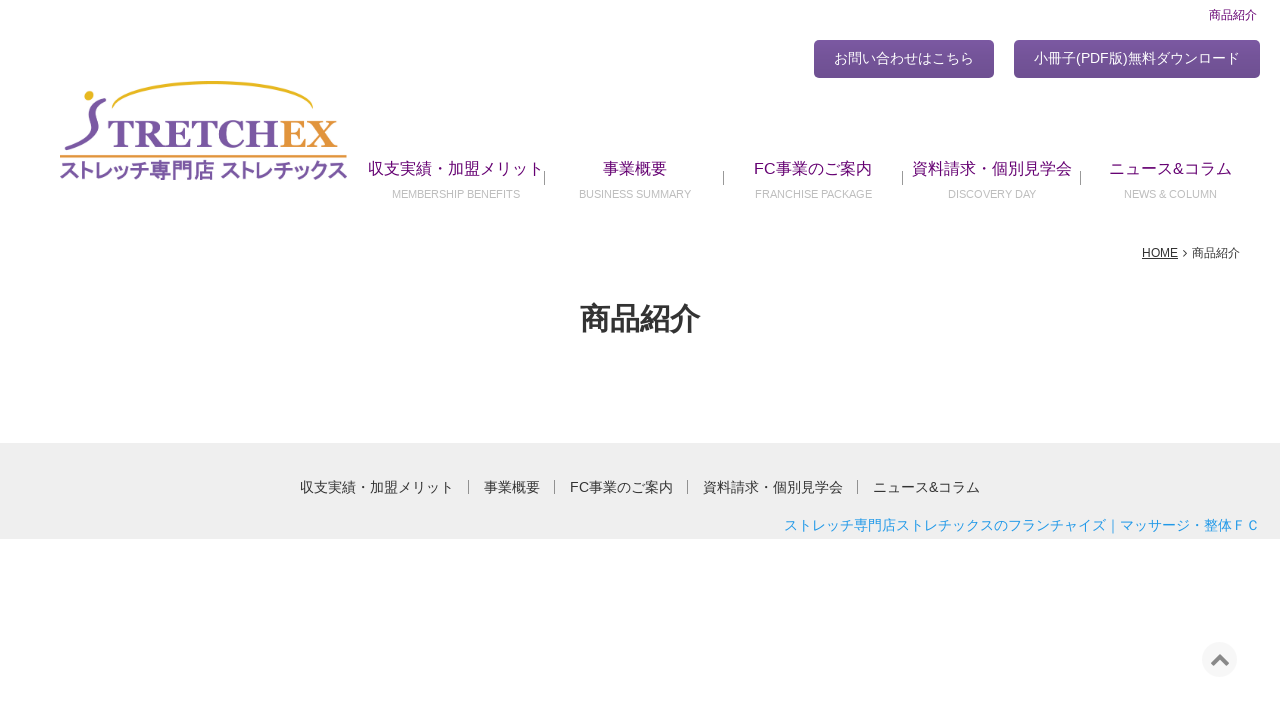

--- FILE ---
content_type: text/html; charset=UTF-8
request_url: https://stretchex-fc.jp/items/
body_size: 5037
content:
<!DOCTYPE html><html
lang="ja"><head><meta
charset="UTF-8"><title>商品紹介｜ストレッチ専門店ストレチックスのフランチャイズ｜マッサージ・整体ＦＣ</title><meta
name="robots" content="noindex,nofollow"><meta
name="description" content="商品紹介ストレッチ専門店ストレチックスのフランチャイズ(FC)本部はマッサージ・整体等リラクゼーションサロン、フィットネスジム、介護予防サービスの起業・副業・新規事業として低投資・低リスクの安心な開業・運営支援をご提供しています。"><meta
name="keywords" content="商品紹介,ストレッチ,マッサージ,整体,フランチャイズ,ＦＣ"><meta
name="viewport" content="width=device-width,initial-scale=1.0,minimum-scale=1.0, maximum-scale=1.0,user-scalable=no"><meta
http-equiv="Content-Security-Policy" content="upgrade-insecure-requests"><meta
property="og:title" content="商品紹介" /><meta
property="og:type" content="article" /><meta
property="og:url" content="https://stretchex-fc.jp/items/" /><meta
property="og:site_name" content="ストレッチ専門店ストレチックスのフランチャイズ｜マッサージ・整体ＦＣ" /><meta
property="og:description" content="商品紹介ストレッチ専門店ストレチックスのフランチャイズ(FC)本部はマッサージ・整体等リラクゼーションサロン、フィットネスジム、介護予防サービスの起業・副業・新規事業として低投資・低リスクの安心な開業・運営支援をご提供しています。" /><link
rel="canonical" href="https://stretchex-fc.jp/items/" /><link
rel="alternate" type="application/rss+xml" title="ストレッチ専門店ストレチックスのフランチャイズ｜マッサージ・整体ＦＣ &raquo; フィード" href="https://stretchex-fc.jp/feed/" /><link
rel='stylesheet' id='default.min-css'  href='https://stretchex-fc.jp/wp-content/themes/responsive/css/theme/default.min.css?t=1601120733' type='text/css' media='all' /><link
rel='stylesheet' id='color-css'  href='https://stretchex-fc.jp/wp-content/themes/visualeditor/css/color.css?t=1730265895' type='text/css' media='all' /> <script src='https://stretchex-fc.jp/wp-includes/js/jquery/jquery.js'></script> <link
rel='stylesheet' href='https://stretchex-fc.jp/wp-content/uploads/css/custom.css?t=1730265895' /> <script>(function(w,d,s,l,i){w[l]=w[l]||[];w[l].push({'gtm.start':new Date().getTime(),event:'gtm.js'});var f=d.getElementsByTagName(s)[0],j=d.createElement(s),dl=l!='dataLayer'?'&l='+l:'';j.async=true;j.src='https://www.googletagmanager.com/gtm.js?id='+i+dl;f.parentNode.insertBefore(j,f);})(window,document,'script','dataLayer','GTM-PBD6ZWM');</script> <meta
name="facebook-domain-verification" content="b0wridd3smclrzo686hqh9jv2qg7c4" /> <script async src="https://www.googletagmanager.com/gtag/js?id=G-7QVB684E69"></script> <script>window.dataLayer=window.dataLayer||[];function gtag(){dataLayer.push(arguments);}
gtag('js',new Date());gtag('config','G-7QVB684E69');</script> </head><body
class="body-archive body-category body-category-items body-category-5 body-items">
<header
id="header"><div
class="header header-compact"><div
class="catchcopy"><h1 class="content">商品紹介</h1></div><div
class="header-container"><div
class="content is-header"><div
class="header-logo">        <a
class="logo-link" href="https://stretchex-fc.jp/" title="ストレッチ専門店ストレチックスのフランチャイズ｜マッサージ・整体ＦＣ">
<img
class="logo" src="https://stretchex-fc.jp/wp-content/uploads/2023/07/stretchex_logo.jpg" alt="ストレッチ専門店ストレチックスのフランチャイズ｜マッサージ・整体ＦＣの画像">
</a><script type="application/ld+json">{"@context":"http://schema.org","@type":"Organization","url":"https://stretchex-fc.jp/","logo":"https://stretchex-fc.jp/wp-content/uploads/2023/07/stretchex_logo.jpg"}</script> </div><div
class="header-contact header-pc-contact is-pc"><div
class="grid-row has-columns-1"><div
class="grid-column header-column widget_text"><div
class="grid-column-inner"><div
class="textwidget"><div
class="header-contact-default"><div
class="contact-left"></div><div
class="contact-right"><a
class="button contact-button" href="https://stretchex-fc.jp/contact-ebook/">小冊子(PDF版)無料ダウンロード</a></div></div><div
class="header-contact-default"><div
class="contact-left"></div><div
class="contact-right"><a
class="button contact-button" href="https://stretchex-fc.jp/contact/">お問い合わせはこちら</a></div></div></div></div></div><div
class="grid-column header-column widget_text"><div
class="grid-column-inner"><div
class="textwidget"><p><br
/>
<noscript><iframe
src="https://www.googletagmanager.com/ns.html?id=GTM-PBD6ZWM" style="display:none;visibility:hidden"></iframe></noscript><br
/></p></div></div></div></div>
<nav><div
id="global-nav" class="global-nav nav-plus-slug has-sub-menu-pulldown"><ul
class='header-menu span-5'><li
class='menu-item menu-item-page menu-item-page-700'><a
href='https://stretchex-fc.jp/franchise-opportunity/' data-slugname='MEMBERSHIP BENEFITS' title='【マッサージ × フィットネス フランチャイズ】ストレッチ専門店ストレチックスFC事業を比較'>収支実績・加盟メリット</a></li><li
class='menu-item menu-item-page menu-item-page-696'><a
href='https://stretchex-fc.jp/business-summary/' data-slugname='BUSINESS SUMMARY' title='ストレッチ専門店ストレチックスの事業概要'>事業概要</a></li><li
class='menu-item menu-item-page menu-item-page-697'><a
href='https://stretchex-fc.jp/franchise-package/' data-slugname='FRANCHISE PACKAGE' title='ストレッチ専門店ストレチックスＦＣ（フランチャイズ）加盟のご案内'>FC事業のご案内</a></li><li
class='menu-item menu-item-page menu-item-page-684'><a
href='https://stretchex-fc.jp/discovery-day/' data-slugname='DISCOVERY DAY' title='ストレッチ専門店ストレチックスＦＣ（フランチャイズ）資料請求・施術体験会・オンライン説明会・個別見学会'>資料請求・個別見学会</a></li><li
class='menu-item menu-item-category menu-item-category-1'><a
href='https://stretchex-fc.jp/news-column/' data-slugname='NEWS & COLUMN' title='ニュース&コラム'>ニュース&コラム</a></li></ul></div>
</nav></div><div
id="global-nav-smp-link" class="global-nav-smp-link"><i
class="fa fa-bars"></i></div></div></div><div
id="global-nav-smp-wrapper" class="global-nav-smp-wrapper"><div
id="global-nav-smp" class="global-nav-smp"></div></div><div
class="header-contact header-smp-contact is-smp"><div
class="grid-row has-columns-1_2"></div></div></div></header><div
id="wrapper">
<nav><div
class="content is-breadcrumb"><ol
class="breadcrumb" itemscope itemtype="https://schema.org/BreadcrumbList"><li
itemprop="itemListElement" itemscope itemtype="https://schema.org/ListItem"><a
itemprop="item" href="https://stretchex-fc.jp/" title="ストレッチ専門店ストレチックスのフランチャイズ｜マッサージ・整体ＦＣ"><span
itemprop="name">HOME</a><meta
itemprop="position" content="1" /></li><li>商品紹介</li></ol></div></nav><div
class="container"><div
class="content cat-content is-main"><div
class="main-wrapper l-m"><main
id="main" class="main"><div
class='page-title hl-custom'><p
class='maintext'>商品紹介</p></div><div
class="content-body"><div
class='list-wrapper list-plain-wrapper'><div
class='cat-list grid-row l-list-default'></div></div></div>
</main></div></div></div></div>
<footer
id="footer"><div
class="footer"><div
class="content is-footer"><div
class="grid-row footer-content footer-pc-content is-pc has-columns-1-1-1"><div
class="grid-column footer-column widget_menu"><div
class="grid-column-inner"><div
class="widget-menu-wrapper"><ul
class='widget-menu is-horizontal span-5'><li
class='menu-item menu-item-page menu-item-page-700'><a
href='https://stretchex-fc.jp/franchise-opportunity/' data-slugname='MEMBERSHIP BENEFITS' title='【マッサージ × フィットネス フランチャイズ】ストレッチ専門店ストレチックスFC事業を比較'>収支実績・加盟メリット</a></li><li
class='menu-item menu-item-page menu-item-page-696'><a
href='https://stretchex-fc.jp/business-summary/' data-slugname='BUSINESS SUMMARY' title='ストレッチ専門店ストレチックスの事業概要'>事業概要</a></li><li
class='menu-item menu-item-page menu-item-page-697'><a
href='https://stretchex-fc.jp/franchise-package/' data-slugname='FRANCHISE PACKAGE' title='ストレッチ専門店ストレチックスＦＣ（フランチャイズ）加盟のご案内'>FC事業のご案内</a></li><li
class='menu-item menu-item-page menu-item-page-684'><a
href='https://stretchex-fc.jp/discovery-day/' data-slugname='DISCOVERY DAY' title='ストレッチ専門店ストレチックスＦＣ（フランチャイズ）資料請求・施術体験会・オンライン説明会・個別見学会'>資料請求・個別見学会</a></li><li
class='menu-item menu-item-category menu-item-category-1'><a
href='https://stretchex-fc.jp/news-column/' data-slugname='NEWS & COLUMN' title='ニュース&コラム'>ニュース&コラム</a></li></ul></div></div></div></div><div
class="grid-row footer-content footer-smp-content is-smp has-columns-1-1-1"><div
class="grid-column footer-column widget_menu"><div
class="grid-column-inner"><div
class="widget-menu-wrapper"><ul
class='widget-menu is-horizontal span-5'><li
class='menu-item menu-item-page menu-item-page-700'><a
href='https://stretchex-fc.jp/franchise-opportunity/' data-slugname='MEMBERSHIP BENEFITS' title='【マッサージ × フィットネス フランチャイズ】ストレッチ専門店ストレチックスFC事業を比較'>収支実績・加盟メリット</a></li><li
class='menu-item menu-item-page menu-item-page-696'><a
href='https://stretchex-fc.jp/business-summary/' data-slugname='BUSINESS SUMMARY' title='ストレッチ専門店ストレチックスの事業概要'>事業概要</a></li><li
class='menu-item menu-item-page menu-item-page-697'><a
href='https://stretchex-fc.jp/franchise-package/' data-slugname='FRANCHISE PACKAGE' title='ストレッチ専門店ストレチックスＦＣ（フランチャイズ）加盟のご案内'>FC事業のご案内</a></li><li
class='menu-item menu-item-page menu-item-page-684'><a
href='https://stretchex-fc.jp/discovery-day/' data-slugname='DISCOVERY DAY' title='ストレッチ専門店ストレチックスＦＣ（フランチャイズ）資料請求・施術体験会・オンライン説明会・個別見学会'>資料請求・個別見学会</a></li><li
class='menu-item menu-item-category menu-item-category-1'><a
href='https://stretchex-fc.jp/news-column/' data-slugname='NEWS & COLUMN' title='ニュース&コラム'>ニュース&コラム</a></li></ul></div></div></div></div></div></div><div
class="footer-smp-menu grid-row is-smp"><div
class="grid-column grid-column-1-2"><div
class="grid-column-inner">
<a
title="FCノウハウ小冊子を無料GET" href="https://stretchex-fc.jp/contact-ebook/"><div
class="footer-menu-text-icon">
<img
class="footer-menu-image" src="https://stretchex-fc.jp/wp-content/uploads/2022/08/paper-2.png" alt="" />        <span
class="footer-menu-text">FCノウハウ小冊子を無料GET</span></div>
</a></div></div><div
class="grid-column grid-column-1-2"><div
class="grid-column-inner">
<a
title="お問い合わせ" href="https://stretchex-fc.jp/contact/"><div
class="footer-menu-text-icon">
<img
class="footer-menu-image" src="https://stretchex-fc.jp/wp-content/uploads/2017/07/mail-icon.png" alt="" />        <span
class="footer-menu-text">お問い合わせ</span></div>
</a></div></div></div><div
class="footer-padding is-smp"></div><div
class="line"><div
class="content is-line"><p
class="footer-link"><a
href="https://stretchex-fc.jp" title="ストレッチ専門店ストレチックスのフランチャイズ｜マッサージ・整体ＦＣ">ストレッチ専門店ストレチックスのフランチャイズ｜マッサージ・整体ＦＣ</a></p></div></div><p><a
id="pagetop" href="#"><span
class="fa fa-chevron-up"></span></a></p> <script type="text/javascript">(function(){document.addEventListener('DOMContentLoaded',function(){let wpp_widgets=document.querySelectorAll('.popular-posts-sr');if(wpp_widgets){for(let i=0;i<wpp_widgets.length;i++){let wpp_widget=wpp_widgets[i];WordPressPopularPosts.theme(wpp_widget);}}});})();</script> <script>var WPPImageObserver=null;function wpp_load_img(img){if(!'imgSrc'in img.dataset||!img.dataset.imgSrc)
return;img.src=img.dataset.imgSrc;if('imgSrcset'in img.dataset){img.srcset=img.dataset.imgSrcset;img.removeAttribute('data-img-srcset');}
img.classList.remove('wpp-lazyload');img.removeAttribute('data-img-src');img.classList.add('wpp-lazyloaded');}
function wpp_observe_imgs(){let wpp_images=document.querySelectorAll('img.wpp-lazyload'),wpp_widgets=document.querySelectorAll('.popular-posts-sr');if(wpp_images.length||wpp_widgets.length){if('IntersectionObserver'in window){WPPImageObserver=new IntersectionObserver(function(entries,observer){entries.forEach(function(entry){if(entry.isIntersecting){let img=entry.target;wpp_load_img(img);WPPImageObserver.unobserve(img);}});});if(wpp_images.length){wpp_images.forEach(function(image){WPPImageObserver.observe(image);});}
if(wpp_widgets.length){for(var i=0;i<wpp_widgets.length;i++){let wpp_widget_images=wpp_widgets[i].querySelectorAll('img.wpp-lazyload');if(!wpp_widget_images.length&&wpp_widgets[i].shadowRoot){wpp_widget_images=wpp_widgets[i].shadowRoot.querySelectorAll('img.wpp-lazyload');}
if(wpp_widget_images.length){wpp_widget_images.forEach(function(image){WPPImageObserver.observe(image);});}}}}
else{if(wpp_images.length){for(var i=0;i<wpp_images.length;i++){wpp_load_img(wpp_images[i]);wpp_images[i].classList.remove('wpp-lazyloaded');}}
if(wpp_widgets.length){for(var j=0;j<wpp_widgets.length;j++){let wpp_widget=wpp_widgets[j],wpp_widget_images=wpp_widget.querySelectorAll('img.wpp-lazyload');if(!wpp_widget_images.length&&wpp_widget.shadowRoot){wpp_widget_images=wpp_widget.shadowRoot.querySelectorAll('img.wpp-lazyload');}
if(wpp_widget_images.length){for(var k=0;k<wpp_widget_images.length;k++){wpp_load_img(wpp_widget_images[k]);wpp_widget_images[k].classList.remove('wpp-lazyloaded');}}}}}}}
document.addEventListener('DOMContentLoaded',function(){wpp_observe_imgs();document.addEventListener('wpp-onload',function(){wpp_observe_imgs();});});</script> <script type='text/javascript'>var wpcf7={"apiSettings":{"root":"https:\/\/stretchex-fc.jp\/wp-json\/contact-form-7\/v1","namespace":"contact-form-7\/v1"},"jqueryUi":"1"};</script> <script src='https://stretchex-fc.jp/wp-content/plugins/contact-form-7/includes/js/scripts.js'></script> <script src='https://stretchex-fc.jp/wp-includes/js/jquery/jquery.form.js'></script> <script src='https://stretchex-fc.jp/wp-content/plugins/contact-form-7-add-confirm/includes/js/scripts.min.js'></script> <script>var renderInvisibleReCaptcha=function(){for(var i=0;i<document.forms.length;++i){var form=document.forms[i];var holder=form.querySelector('.inv-recaptcha-holder');if(null===holder)continue;holder.innerHTML='';(function(frm){var cf7SubmitElm=frm.querySelector('.wpcf7-submit');var holderId=grecaptcha.render(holder,{'sitekey':'6LfjTMEZAAAAAMtVnJr6bawai6Tbr-fdzpIgLe8H','size':'invisible','badge':'bottomright','callback':function(recaptchaToken){if((null!==cf7SubmitElm)&&(typeof jQuery!='undefined')){jQuery(frm).submit();grecaptcha.reset(holderId);return;}
HTMLFormElement.prototype.submit.call(frm);},'expired-callback':function(){grecaptcha.reset(holderId);}});if(null!==cf7SubmitElm&&(typeof jQuery!='undefined')){jQuery(cf7SubmitElm).off('click').on('click',function(clickEvt){clickEvt.preventDefault();grecaptcha.execute(holderId);});}
else
{frm.onsubmit=function(evt){evt.preventDefault();grecaptcha.execute(holderId);};}})(form);}};</script> <script async defer src='https://www.google.com/recaptcha/api.js?onload=renderInvisibleReCaptcha&#038;render=explicit&#038;hl=ja'></script> <script defer src='https://ajaxzip3.github.io/ajaxzip3.js'></script> <script defer src='https://stretchex-fc.jp/wp-content/themes/responsive/js/jquery.slick.min.js'></script> <script defer src='https://stretchex-fc.jp/wp-content/themes/responsive/js/jquery.colorbox.min.js'></script> <script defer src='https://stretchex-fc.jp/wp-content/themes/responsive/js/application.min.js'></script> <script type='text/javascript'>var wpp_params={"sampling_active":"0","sampling_rate":"100","ajax_url":"https:\/\/stretchex-fc.jp\/wp-json\/wordpress-popular-posts\/v1\/popular-posts","ID":"","token":"7e2f3201f6","debug":""};</script> <script defer src='https://stretchex-fc.jp/wp-content/plugins/wordpress-popular-posts/assets/js/wpp-5.0.0.min.js'></script> <script src='https://stretchex-fc.jp/wp-includes/js/jquery/ui/core.min.js'></script> <script src='https://stretchex-fc.jp/wp-includes/js/jquery/ui/datepicker.min.js'></script> <script>jQuery(document).ready(function(jQuery){jQuery.datepicker.setDefaults({"closeText":"\u9589\u3058\u308b","currentText":"\u4eca\u65e5","monthNames":["1\u6708","2\u6708","3\u6708","4\u6708","5\u6708","6\u6708","7\u6708","8\u6708","9\u6708","10\u6708","11\u6708","12\u6708"],"monthNamesShort":["1\u6708","2\u6708","3\u6708","4\u6708","5\u6708","6\u6708","7\u6708","8\u6708","9\u6708","10\u6708","11\u6708","12\u6708"],"nextText":"\u6b21","prevText":"\u524d","dayNames":["\u65e5\u66dc\u65e5","\u6708\u66dc\u65e5","\u706b\u66dc\u65e5","\u6c34\u66dc\u65e5","\u6728\u66dc\u65e5","\u91d1\u66dc\u65e5","\u571f\u66dc\u65e5"],"dayNamesShort":["\u65e5","\u6708","\u706b","\u6c34","\u6728","\u91d1","\u571f"],"dayNamesMin":["\u65e5","\u6708","\u706b","\u6c34","\u6728","\u91d1","\u571f"],"dateFormat":"yy\u5e74mm\u6708d\u65e5","firstDay":0,"isRTL":false});});</script> <script src='https://stretchex-fc.jp/wp-includes/js/jquery/ui/widget.min.js'></script> <script src='https://stretchex-fc.jp/wp-includes/js/jquery/ui/button.min.js'></script> <script src='https://stretchex-fc.jp/wp-includes/js/jquery/ui/spinner.min.js'></script> <script async src='https://stretchex-fc.jp/wp-includes/js/wp-embed.js'></script> <noscript
id="deferred-styles"><link
rel="stylesheet" href="https://stretchex-fc.jp/wp-content/themes/responsive/css/colorbox.min.css" />
</noscript> <script>var loadDeferredStyles=function(){var b=document.getElementById("deferred-styles");var a=document.createElement("div");a.innerHTML=b.textContent;document.body.appendChild(a);b.parentElement.removeChild(b)};var raf=window.requestAnimationFrame||window.mozRequestAnimationFrame||window.webkitRequestAnimationFrame||window.msRequestAnimationFrame;if(raf){raf(function(){window.setTimeout(loadDeferredStyles,0)})}else{window.addEventListener("load",loadDeferredStyles)};</script> </footer></body></html>

--- FILE ---
content_type: text/css
request_url: https://stretchex-fc.jp/wp-content/themes/responsive/css/theme/default.min.css?t=1601120733
body_size: 104775
content:
@charset "UTF-8";html{font-family:sans-serif;-ms-text-size-adjust:100%;-webkit-text-size-adjust:100%}body{font-family:"ヒラギノ角ゴ Pro W3","Hiragino Kaku Gothic Pro","Hiragino Kaku Gothic ProN","メイリオ",Meiryo,"ＭＳ Ｐゴシック",Helvetica,Arial,sans-serif;font-size:14px;word-wrap:break-word}blockquote,body,code,dd,div,dl,dt,fieldset,form,h1,h2,h3,h4,h5,h6,input,legend,li,ol,p,pre,td,textarea,th,ul{margin:0;padding:0}dd,div,h1,h2,h3,h4,h5,h6,li,p,span,td,th{text-overflow:ellipsis}dd,dt,h1,h2,h3,h4,h5,h6,li,p{line-height:2em;max-width:100%}h1{font-size:2em}dl,ul{list-style:none;letter-spacing:-.5em}dd,dt,li{letter-spacing:normal}a{background-color:transparent;-webkit-text-decoration-skip:objects}a:active,a:hover{outline-width:0}a,a:hover,a:visited{text-decoration:none;color:#2199e8}a:hover{opacity:.75}img{width:auto;max-width:100%;box-sizing:border-box}i{font-family:Roboto,"ヒラギノ角ゴ Pro W3","Hiragino Kaku Gothic Pro","Hiragino Kaku Gothic ProN","ＭＳ Ｐゴシック",Helvetica,Arial,sans-serif}div{line-height:1.6em}iframe{max-width:100%}article,aside,details,figcaption,figure,footer,header,main,menu,nav,section,summary{display:block}audio,canvas,progress,video{display:inline-block}audio:not([controls]){display:none;height:0}progress{vertical-align:baseline}[hidden],template{display:none}abbr[title]{border-bottom:none;text-decoration:underline dotted}b,strong{font-weight:bolder}dfn{font-style:italic}mark{background-color:#ff0;color:#000}small{font-size:80%}sub,sup{font-size:75%;line-height:0;position:relative;vertical-align:baseline}sub{bottom:-.25em}sup{top:-.5em}img{border-style:none}svg:not(:root){overflow:hidden}code,kbd,pre,samp{font-family:monospace,monospace;font-size:1em}figure{margin:1em 40px}hr{box-sizing:content-box;height:0;overflow:visible}button,input,select,textarea{font:inherit;margin:0}input,select,textarea{display:inline-block;max-width:100%;border:1px solid #ccc;border-radius:2px;vertical-align:middle;box-sizing:border-box}input:focus,select:focus,textarea:focus{outline:0;border-color:#129fea}input:focus:invalid,select:focus:invalid,textarea:focus:invalid{color:#b94a48;border-color:#e9322d}input[disabled],select[disabled],textarea[disabled]{cursor:not-allowed;background-color:#eaeded;color:#cad2d3}input[readonly],select[readonly],textarea[readonly]{background-color:#eee;color:#777;border-color:#ccc}optgroup{font-weight:700}button,input{overflow:visible}button,select{text-transform:none}select{border:1px solid #ccc;background-color:#fff}[multiple]{height:auto}[type=reset],[type=submit]{-webkit-appearance:button}[type=button]::-moz-focus-inner,[type=reset]::-moz-focus-inner,[type=submit]::-moz-focus-inner,button::-moz-focus-inner{border-style:none;padding:0}[type=button]:-moz-focusring,[type=reset]:-moz-focusring,[type=submit]:-moz-focusring,button:-moz-focusring{outline:1px dotted ButtonText}label{margin:5px 0 3px;cursor:pointer}fieldset{margin:0;padding:5px 0 8px;border:0}legend{display:block;max-width:100%;margin-bottom:4px;padding:4px 0;white-space:normal;border-bottom:1px solid #e5e5e5;box-sizing:border-box;color:inherit}textarea{overflow:auto}[type=checkbox],[type=radio]{display:inline;margin:0 5px 0 0;box-sizing:border-box;padding:0}[type=checkbox]:focus,[type=file]:focus,[type=radio]:focus{outline:thin solid #129fea;outline:1px auto #129fea}[type=checkbox]:focus:invalid,[type=file]:focus:invalid,[type=radio]:focus:invalid{outline-color:#e9322d}[type=number]::-webkit-inner-spin-button,[type=number]::-webkit-outer-spin-button{height:auto}[type=search]{-webkit-appearance:textfield;outline-offset:-2px}[type=search]::-webkit-search-cancel-button,[type=search]::-webkit-search-decoration{-webkit-appearance:none}::-webkit-input-placeholder{color:inherit;opacity:.54}::-webkit-file-upload-button{-webkit-appearance:button;font:inherit}.container{overflow:hidden}.content{position:relative;margin-left:auto;margin-right:auto;box-sizing:border-box}.content::after,.content::before{content:" ";display:table;clear:both}.content:empty{display:none}.l-m .alignfull{margin-left:calc(-50vw + 50%);margin-right:calc(-50vw + 50%);box-sizing:border-box}@media screen and (min-width:689px){.l-m .alignfull{margin-left:calc(-50vw + 50% + 10px);margin-right:calc(-50vw + 50% + 10px);padding-left:calc(50vw - 50% - 10px);padding-right:calc(50vw - 50% - 10px)}}@media screen and (min-width:1240px){.content{max-width:1240px}}.header-fixed::after,.header::after{content:"";display:block;height:0;width:100%}@media screen and (min-width:689px){.body-menu-left{margin-left:auto;margin-right:auto}.body-menu-left .content.is-header{position:fixed;z-index:1000;top:0;height:100%;min-width:initial}.body-menu-left .content.is-global-nav{position:static}}.global-nav-smp-link{display:none}.main-wrapper{-js-display:flex;display:-webkit-flex;display:-ms-flexbox;display:flex;-webkit-flex-wrap:wrap;-ms-flex-wrap:wrap;flex-wrap:wrap}.sidebar{box-sizing:border-box}.left-sidebar{-moz-box-ordinal-group:2;-ms-flex-order:1;-webkit-order:1;order:1}.main{max-width:100%;-webkit-flex:5;-ms-flex:5;flex:5;-moz-box-ordinal-group:6;-ms-flex-order:5;-webkit-order:5;order:5}.main-wrapper:not(.l-m) .main{overflow:hidden}.right-sidebar{-moz-box-ordinal-group:11;-ms-flex-order:10;-webkit-order:10;order:10}.l-ssm .right-sidebar{-moz-box-ordinal-group:4;-ms-flex-order:3;-webkit-order:3;order:3}.l-mss .left-sidebar{-moz-box-ordinal-group:8;-ms-flex-order:7;-webkit-order:7;order:7}@media (min-width:689px) and (max-width:980px){.main-wrapper{-webkit-flex-wrap:wrap;-ms-flex-wrap:wrap;flex-wrap:wrap}.main-wrapper .sidebar{width:100%;overflow:hidden;box-sizing:border-box}.main-wrapper .main{-webkit-flex:none;-ms-flex:none;flex:none;-moz-box-ordinal-group:2;-ms-flex-order:1;-webkit-order:1;order:1}.main-wrapper .side{float:left;width:calc(50%)}.left-sidebar{-moz-box-ordinal-group:3;-ms-flex-order:2;-webkit-order:2;order:2}}@media screen and (max-width:689px){.main{width:100%;min-width:initial;flex-basis:100%;-moz-box-ordinal-group:2;-ms-flex-order:1;-webkit-order:1;order:1}.sidebar{display:block;width:100%;padding:0 10px}.left-sidebar{-moz-box-ordinal-group:3;-ms-flex-order:2;-webkit-order:2;order:2}}.no-flexbox .header-compact .content.is-header,.no-flexbox .header-normal .content.is-header{overflow:hidden}.no-flexbox .header-compact .header-logo,.no-flexbox .header-normal .header-logo{float:left}.no-flexbox .header-compact .header-pc-contact,.no-flexbox .header-normal .header-pc-contact{float:right}@media screen and (min-width:689px){.no-flexbox #left-sidebar{float:left}.no-flexbox #right-sidebar,.no-flexbox .l-sm #main{float:right}}@media (min-width:689px) and (max-width:980px){.no-flexbox .sidebar{float:initial;margin:0 auto}}.slick-slider{display:block;position:relative;overflow:initial;box-sizing:border-box;-webkit-user-select:none;-moz-user-select:none;-ms-user-select:none;user-select:none;-webkit-touch-callout:none;-khtml-user-select:none;-ms-touch-action:pan-y;touch-action:pan-y;-webkit-tap-highlight-color:transparent}.slick-slider .slick-list,.slick-slider .slick-track{-webkit-transform:translate3d(0,0,0);-moz-transform:translate3d(0,0,0);-ms-transform:translate3d(0,0,0);-o-transform:translate3d(0,0,0);transform:translate3d(0,0,0)}.slick-list{display:block;overflow:hidden;position:relative;margin:0;padding:0}.slick-list:focus{outline:0}.slick-list.dragging{cursor:pointer;cursor:hand}.slick-track{position:relative;min-width:100%;top:0;left:0;display:block}.slick-track::after,.slick-track::before{display:table;content:""}.slick-track:after{clear:both}.slick-loading .slick-track{visibility:hidden}[dir=rtl] .slick-slide{float:right}.slick-slide{display:none;float:left;height:100%;min-height:1px}.slick-slide img{display:block;width:100%;margin:0 auto;opacity:.8}.slick-slide.slick-current img{opacity:1}.slick-slide.slick-loading img{display:none}.slick-slide.dragging img{pointer-events:none}.slick-initialized .slick-slide{display:block}.slick-loading .slick-slide{visibility:hidden}.slick-vertical .slick-slide{display:block;height:auto;border:1px solid transparent}.slick-arrow.slick-hidden{display:none}.slick-loading .slick-list{background:transparent url(data:image/gifbase64,R0lGODlhPAA8APf/AIGhsf///83Z4IKisvr7/O7y9Z+3xODo7PD09oaltf7+/p+3w5CsuvP2+L7P14Sjs9/n6/b4+YWktLbJ0u/z9eTr7vf5+uXs74eltPz9/YaltObt8I+ruZ63w9Tf5I+suvj6++Pq7v39/Yqot6a8yKC4xLjK08XU2+7y9Jaxvoeltfn6+8TT2+zx8+nu8e3x9Nnj542quKK5xcDQ2Jq0weLp7dnj6L/P2IintuXr74WltJGtvIintcbU3Ki9yOHp7am/yvv8/PL195OvvOrv8s/b4bDEzpGsu5SvvbLGz/z9/tPe5KO7xs7b4d7n69vk6Zy1wqS8x9Ld46i+yd7m69Tg5KzBzM3a4LTH0Zexvt3m6svY3/3+/o2qudrj6PP299Dc4vH19sTT2oSktK7Dzezy9KG5xZmzwNji5+ft8JawvrrL1L3O1vj5+uLq7fX4+cPS2tbh5tzl6bnL1K/DzdHc4qe9yenv8rPG0Imntomotr/P17vN1czZ4NHd47fK04+subrM1bLG0MbV3Ozw8/L296e+yNni5/T2+KK6xuPq7dfi5srX3q7Czb/Q2Mza4Nvk6PH09pCtu8TS2s7a4bnL09/o7Kq/yqzBy+7z9Zexv7vM1YypuPz8/eju8aa9yJWwvdrk6I6rupCsu+bs76C5xMjW3YyquJGtu4OissnW3pGuu9zl6p63xKe9yIOjs6rAy46rufj6+piyv9Le45Kuu5KuvLHFz/n7+6O6xrXI0cTU24yquai+yoSks/v8/Z22wrfJ0oamtLzN1rLFz6/EzdXg5evw8tHc463CzLzN1Yimtenv8Yupt6/Dzp62w/r8/MLS2f7//+Hp7IupuJCtusLR2d7m6tTf5bfJ05WwvpKtvOTr78fV3Yypt7bI0pOuvLrM1O3x85y1wdHd4oqotpGsup62wpu1wYuot4qnt6S7xo6quaW8yPDz9sHR2Z+4w9Te5L7O1r7O15eyv8HQ2Zq0wLbI0eDo69ji5pu0weDn7MfV3I6quObs8P///yH/C05FVFNDQVBFMi4wAwEAAAAh/wtYTVAgRGF0YVhNUDw/eHBhY2tldCBiZWdpbj0i77u/[base64]/eHBhY2tldCBlbmQ9InIiPz4B//79/Pv6+fj39vX08/Lx8O/u7ezr6uno5+bl5OPi4eDf3t3c29rZ2NfW1dTT0tHQz87NzMvKycjHxsXEw8LBwL++vby7urm4t7a1tLOysbCvrq2sq6qpqKempaSjoqGgn56dnJuamZiXlpWUk5KRkI+OjYyLiomIh4aFhIOCgYB/fn18e3p5eHd2dXRzcnFwb25tbGtqaWhnZmVkY2JhYF9eXVxbWllYV1ZVVFNSUVBPTk1MS0pJSEdGRURDQkFAPz49PDs6OTg3NjU0MzIxMC8uLSwrKikoJyYlJCMiISAfHh0cGxoZGBcWFRQTEhEQDw4NDAsKCQgHBgUEAwIBAAAh+QQFBAD/ACwAAAAAPAA8AAAI/wD/[base64]/epj5IQTDAjRmmvgYYYRLNV8OMhix7slAAmZm/[base64]/ACwMAA4AIwAoAAAI/wD/CRxIUKCVHQAKAtpRsKFDhwEC8GgY4KHFixMvatzIsePDiCAjPrxwwKNJgTgSlDzJ0RAAACpZcjTwMuZDDTIr0oQpROZFnQB6VNSY8F+Vf5YO/SMx5qPAoRYBJPkXMuRPqBYViYQYAIXPQlgHpiNRJAjVfzJM6nkRtiCAWriogsji0Utbgi/XDA3QAkPHu3iz/[base64]/ACwdABEAEwATAAAIUwD/CRxIcOCFAwUTJsSRAKHChwAANHwIUaJDigUjJhCCMSGAHgE6ihxJsmRHVJzsNPllUuAHCC0BpKpQMqKJkCNt4sw5YadIAD1LMtDVMlrLfwEBACH5BAUEAP8ALB0AGwAIAAoAAAg4AP/9c/UviMCDB1khPDigyMJ/AB4cQAgAwJFrBwEMmEMggEAAmi4E8PhPAgsRJP/dQjFyYcqDAQEAIfkEBQQA/wAsHQAeAAkABwAACC0A/wkcOODJwIMARAVBCADAg1ADGw7pFiHAPwAS6EwLwPEfCVUR/lk8KJLkv4AAIfkEBQQA/wAsHQAfAAkABgAACCcA/wkc+O8DLoIDATBCCKAhMIENASwzMEEKFBLDjBVQEKDjQI8DAwIAIfkEBQQA/wAsHQAeAAoABwAACCMA/wkc+M8JwYOighwkaGrhQAMLAUgcoICBxIsXER0MwJFjQAAh+QQFBAD/ACwdACQACgADAAAIGwBlPalHYgSAgwDCBFi4sIyUCVBE/Js4keHCgAAh+QQFBAD/ACwdACQACgAFAAAIKABRTFABAMC/g/8iHQRhakhBAAMQBgigwEsuAFAQSgxABIJGjRP/BQQAIfkEBQQA/wAsHQAkAAoABgAACC8Af9gC8K+gwS//cOkCQNBgp38B/mn5wPCfPoMQZSVhaAojxABeoBDwWDCAyX8BAQAh+QQFBAD/ACwdACQACgAIAAAIMgDJDfhHsOC/SP+QDTT4LwNBhQAKtioYACJBRgYDSBkAYFQnhhol/GBIMECYACRLFgwIACH5BAUEAP8ALB0AJAAHAAkAAAgtAPkA+EeQYJAhAwsGgAAgIcEASRoW/GchlsSH+Ro+UAjrgYeJDdxM/BcgwL+AACH5BAUEAP8ALB0AJAAGAAoAAAgtAK0AGDjwGsGBCnYc/Cdm4ZcBBP8FABLxX6iBqf79UzBqyA+N/4iICAAyAMmAACH5BAUEAP8ALB0AJAAHAAoAAAgvAFv9G0hQF0GCfQAc/FdB4UFoAxwODKBG4sBGDh8Y+3cCgMIQAw/A8nAwQICDAQEAIfkEBQQA/wAsHQAbAAoAEwAACF4AZ/0jcYXAv4MHNSGMRQXhP4UOHUJ0+CRhxH+8DE50KObhRY8bEQLoFBJhJG0f/xVg8BEAAZYXBcKMuOsfAwAROYGwidMhhIM3EY6hhTDowR8ObX3oJSVDxAAp/wUEACH5BAUEAP8ALBsAJAADAAoAAAgfAP8pEPbPE4B/Ww7SOWgLQAQAAGBAlAdRkJ4HATIGBAAh+QQFBAD/ACwZACQABQAKAAAIJgD/CfzySuC/PQYzxDJYB4BBKA7/hYj4r1FEghEp/MkiMEAAgwEBACH5BAUEAP8ALBgAJAAGAAkAAAgpAP8J/BdiwEACQwb+ywZgIJWGAttUg/jvFkU0ACjiyTgwwDRd/5b9CwgAIfkEBQQA/wAsFgAkAAgACQAACDAA/wkcWATAQIFgBhz8V0fhQSkOB8YbYHAgLYoHgzCoODBAAyAL/wX4F2KCGg3/AgIAIfkEBQQA/wAsFQAbABIAEgAACHgA/wkcKBDVP1dNghBcSJDBwA+sGDJ0KLHiP4oEnVi8yFCUwooYCZqyGHKgAZISBygAWRERwwhGLEZa6KEZgIoDMgxE8AnAzYqtBCrYosHnRkb/WgDz+bPiqE7/GowyuvGHwABEPmxM5YEhk40VDyQBNRDIEhELAwIAIfkEBQQA/wAsFAAkAAkABgAACCcA/wkcGATMs4H/XEzAAUAgATDAADQU2IChRIQBgExE+O/NEY7/AgIAIfkEBQQA/wAsFAAkAAkABgAACCQA/wn8h8LYsHUxQgUzsAyAQ4GbHAIYKDDNRIoDYWEcWAjQxoAAIfkEBQQA/wAsFAAkAAkABgAACBoAawEYSHCgAYL/EipcuNATw4VAHiZ8M+phQAAh+QQFBAD/ACwUACIACgAIAAAIIwA/yZjnJcK/gwdtAVgIQNutIsc+bENIsaLFixgzYoxw5GJAACH5BAUEAP8ALBQAIAAJAAQAAAgfAAlR+Uew4L81ANRswWWwA4CHOEy8IIjKIIABn54EBAAh+QQFBAD/ACwUAB4ACQAHAAAILQD/ifhHsCBBH98IGPyXBgAAcCEMBvrncACbgf/gFXR45s6/IQsB+OqxamHBgAAh+QQFBAD/ACwUAB0ACgAHAAAIMwD//SMVSaBBgUI42PpyUOAnAAA0RTi4QSBEKCAMOjAI0QwBgaUaAviU4R+Shv8AWOEQEAAh+QQFBAD/ACwXABwABwAIAAAIJgApaPlHkOAIbxEK/gMAwIjChQAGKgRQi8BDAIEe/nu1QeMZdgEBACH5BAUEAP8ALBcAGwAHAAkAAAgpAP/9SyNQYBgZAFAUPAUAgLKCAgHEyADxHwBjFQHkqmhRIUSHHL11CQgAIfkEBQQA/wAsFwAbAAcACQAACCoA//2TQ0aVwAIl/gGYIpCaQAAfBEoEAOCNxIdaLio8ofGflY6gOgJQFxAAIfkEBQQA/wAsFwAbAA0ACQAACC0A//0LZYTBg1cMij1R8C9ApA4AIkqMmCXEv1MTMwJ4BUajxgEeQ4ocSbJkyIAAIfkECQQA/wAsHQAbAAcACQAACCoAEdQg0eTXv38I+B1koAWhs4P/BhRBkALiwRavLP6Lo/Gfg45ROvbrGBAAIfkECQQA/wAsAAAAADwAPAAACI0A/wkcSLCgwYMIEypcyLChw4cQI0qcSLGixYsYM2rcyLGjx48gQ4ocSbKkyZMoU6pcybKly5cwY8qcSbOmzZs4ayIQ6CLDvwA6/ykwVwuCzZ1PAABIBSboJaUABugU8goqAJ3WrF6lSeGI1pp9tG6dSUNszrNo06pdy7at27dw48qdS7eu3bt48+rNGRAAIfkECQQA/wAsAAAAADwAPAAACP8A/[base64]/uqOCS3Q43qmixdOgEiTE4z7ShvAQzxwk4kxTw6jXCDMcuS2T42tHDzA+KiBs8ioLGTBMfI4xwqaYQ5lBGGDxAUJCyjJk/PP7/cannBdNIHVxyF4iC1b8AILK4pNHxjQSXXpiSOjVz/b9EAxTxXgsYuCQHR4y4JANTQnCA03pgsDSAE+/B4RImHDHhUg0CfWIXd4jo0ZIoQfyzQoFwiaARFzq0dARTGwzGXTIzmfKeDy6FoFEmLhkhkAMyekGYQAK4RIlGELgkhkClDEZENTgNoMA/IbjkgEYwuCSAQHXZNcVgiPzzgkuVaGSDS30ItEpnOEXyTwsuraHRAS5NIlBibLY0AFY1uLSHRhS4RIdAm+TZUitMbeESGBopoEJLHAjkiaEsMSIQCS4ZllEAUbgEwXtAGDpKJ/9YcB9LKqio0SMuJSJQBEew0vnAD0yx4VIjtmFkAYos1fEeER9wlooHTKXxgKccBcCHSzpU8F4DGto1BK3/[base64]/ACwAAAAAPAA8AAAI/wD/[base64]/v9xqecF00gdXHLvDiKLSxod30hw6YUpqVMz1wvM4OVfgBYYuCQHR4y4JANTQnCAk34KTDGAE/7B4RImHDHhUg0CfWKXfnSwJEoQ/6wQIFwiaMSFDi0dwdQGg62ni0um+OeDSyFolIlLRgjkQIv/bDKTAQIJ4BIlGkHgkhgCldJiNDgNoMA/IbjkgEYwuCSAQHXZ5aNdiPzzgkuVaGSDS30ItEpnOEXyTwsuraHRAS5NIlBiaLY0AFY1uLSHRhS4RIdAW9YJQCtMbeESGBopoEJLHAjkiaAsMSIQCS4ZllEAUbgEgX9ACDpKJ/9YMB9LKpSo0SMuJSJQBEeg+cAPTLHN4VIjtmFkwYgs1eEfER9wlooHTKXxgKYcBcCHSzpU4F8DFto1BKz/[base64]/ACwAAAAAPAA8AAAI/wD/[base64]/v9xqecF00gdXHLvDiKLSxod30hw6YUpqVMz13dvgcGlHI6MuCQDU0JwgJN+A4nwTwBwuIQJR0y4VINAn9iF4D9bDIHLPyv0B5eCGXGhQ0tHMLXBYPoJUSEA3Szog0shaJSJS0YI5ACKAnmQR0voCCSAS5RoBIFLYghUCooRWDHTK538E4JLDmgEg0sCCFSXXY/EYNdiL7hUiUY2uNSHQKt0hlMk/[base64]/[base64]/[base64]/3Gp5wXTSB1ccu8OIotLGh3fSHDphSmpUzPXd2+BwaUcjoy4JANTQnCAk37dweESJhwx4VINAn1iF4IFrdAfXCJoxIUOLR3B1AaDUfjPHU78E4APLoWgUSYuGSGQAyEOpEAcZgDQgUACuESJRhC4JIZApcQYwQmotDSAAv+E4JIDGsHgkgAC1WWXF8TMNxMi/7zgUiUa2eBSHwKt0hlOkfzTgktraHSAS5MIlNiYRmJVg0t7aESBS3QItAmcLbXC1BYugaGRAiq0xIFAnvDJEiMCkeCSYRkFEIVLEJgIBJ+jdPKPBVYCoEKGGj3iUiICRXDEmA/8wBQbLjViG0YWXMXIUh0mEvEBZ6l4wFQaD1DKUQB8uKRDBSY24KBdQ6j6TxgGttTBqxmB0IVLMdxhYgAHJAGKBg98AMQSk/3TQAouDbCBRwFAMlMecQjEm1f/VCDJTI5Aq1EAM+Bkx7kHUYCFYC75gCRIAeCGUwomNAHDE1I4YADALplBgL2/3qDoTEAEQXFHASwynaIPsKBcSgFEMEGnnPlAyMYhHdXACVBA7NIQgRAxclFdrVCBByX54UQDXUl10Ls3C2300UgnrfTSTCsUEAAh+QQJBAD/ACwAAAAAPAA8AAAI/wD/[base64]/[base64]/9YMB9LKmSo0SMuJSJQBEdw+cAPTLHhUiO2YWTBhSzV8SgRH3C+looHTKXxQKMcBcCHSzpU8GgDDto1BKn/[base64]/ACwAAAAAPAA8AAAI/wD/[base64]/v9xqecF00gdXHLvDiKLSxod30hw6YUpqVMz13dvgcGlHI6MuCQDU0JwgJN+3cHhEiYcMeFSDQJ9YheCBa3QH1wiaMSFDi0dwdQGg1FIUAA+uBSCRpm4ZIRADoSokAAuUaIRBC6JIVApLiYUgksOaASDSwIIVNeECr3gUiUa2eBSHwKt0tmB/[base64]/VOBJDM50qtGAcyAkx3UHkQBFoK55IMCIQWAG04pmNAEDE9I4YAB7bpkBgHjsnqDnTMBEUTAHQWwyHR2PsCCcikFEMEEinbmAyEIxxtAAydA0a9LQwRCBMRFdbVCBR6U5IcTDXQl1UHckvzyzDTXbPPNOOesUEAAIfkECQQA/wAsAAAAADwAPAAACP8A/[base64]/uqOCS3Q43qmixdOgEiTE4z7ShvAQzxwk4kxTw6jXCDMcuS2T42tHDzA+KiBs8ioLGTBMfI4xwqaYQ5lBGGDxAUJCyjJk/PP7/[base64]/BMAEH6OQsA/[base64]/wIJyKQUQwQSSduYDIRDnG0ADJ0BRsEtDBEIExkV1tUIFHpTkhxMNdCXVQeSyfPPOPPfs889AB61QQAAh+QQJBAD/ACwAAAAAPAA8AAAI/wD/[base64]/[base64]/AIBAJLhmWUQBRuATBPwEAsScAHBDwjwXzsaRChho94lIiAkVwBJsDUMEUGy41YhtGFlzIUh2IEvEBZ6lgw1QaDxi2ylEAfLikQwWINuCgXUP8wFQYBrbUwagZgdCFSzHcgWgAByQBigYPfADEEpP900AKLg2wgUcBQDJTHnEIxJtX/1QgyUyOEKtRADPgZMe2B1GAhWAu+RAmSAHghlMKJjQBwxNSOGAAvS6ZQYC6s96wKE5ABIFwRwEsMt3CD7CgXEoBRDBBpJ35QMjDIR3VwAlQEOzSEIEQcXFRXa1QgQcl+eFEA11JddC4K9us88489+zzz0ArFBAAIfkECQQA/wAsAAAAADwAPAAACP8A/[base64]/uqOCS3Q43qmixdOgEiTE4z7ShvAQzxwk4kxTw6jXCDMcuS2T42tHDzA+KiBs8ioLGTBMfI4xwqaYQ5lBGGDxAUJCyjJk/PP7/cannBdNIHVxy7w4ii0saHd9IcOmFKalTM9d3b4HBpRyOjLgkA1NCcICTft3B4RImHDHhUg0CfWIXggWt0B9cImjEhQ4tHcHUBoNRSFAAPrgUgkaZuGSEQA6EqJAALlGiEQQuiSFQKS4mFIJLDmgEg0sCCFTXhAq94FIlGtngUh8CrTLYM0Qk1IJLa2h0gEuTCJTYYK/[base64]/wAsAAAAADwAPAAACP8A/[base64]/uqOCS3Q43qmixdOgEiTE4z7ShvAQzxwk4kxTw6jXCDMcuS2T42tHDzA+KiBs8ioLGTBMfI4xwqaYQ5lBGGDxAUJCyjJk/PP7/[base64]/[base64]/[base64]/BADEYwPoVZAF87GkQoYaPeJSIgJFcMRjQxBQEBsuNWIbRhZcyFIdgRLxwWMTEJTGA39yFAAfLulQQaANOKxoVworCBSGgS11sGlGIHThUgx3BBrAAUmAooEER8CyxGT/[base64]/[base64]/[base64]/ACwAAAAAPAA8AAAI/wD/[base64]/[base64]/[base64]/[base64]/[base64]/[base64]/[base64]/[base64]/[base64]/Hx3VwAlQyOvSEIEQcXBRXa1QgQcl+eFEA9JKtRxvG5us8sost+zyyzArFBAAIfkECQQA/wAsAAAAADwAPAAACP8A/[base64]/uqOCS3Q43qmixdOgEiTE4z7ShvAQzxwk4kxTw6jXCDMcuS2T42tHDzA+KiBs8ioLGTBMfI4xwqaYQ5lBGGDxAUJCyjJk/PP7/[base64]/[base64]/[base64]/[base64]/ACwAAAAAPAA8AAAI/wD/[base64]/[base64]/HkQBFoK55IMCIQWAG04pmNAEDE9I4YAB1bpkBgHLYhTADZ09BkQQ6fa5yHTttvQAC8qlFEAEEyTamQ+ExNvRUQ2cAEW5Lg0RCBH5FtXVChV4UJIfTjTQlVQH8XYxxhx37PHHIIcsskMBAQAh+QQJBAD/ACwAAAAAPAA8AAAI/wD/[base64]/[base64]/hpAAydAQa5LQwRCBL4+dbVCBR6U5IcTDXQl1UG8WXzxxhx37PHHIIfsUEAAIfkECQQA/wAsAAAAADwAPAAACP8A/[base64]/uqOCS3Q43qmixdOgEiTE4z7ShvAQzxwk4kxTw6jXCDMcuS2T42tHDzA+KiBs8ioLGTBMfI4xwqaYQ5lBGGDxAUJCyjJk/PP7/[base64]//[base64]/[base64]/[base64]/ACwAAAAAPAA8AAAI/wD/[base64]/[base64]/wAsAAAAADwAPAAACP8A/[base64]/uqOCS3Q43qmixdOgEiTE4z7ShvAQzxwk4kxTw6jXCDMcuS2T42tHDzA+KiBs8ioLGTBMfI4xwqaYQ5lBGGDxAUJCyjJk/PP7/[base64]/[base64]/[base64]//[base64]/[base64]/[base64]/[base64]/wAsAAAAADwAPAAACP8A/[base64]/uqOCS3Q43qmixdOgEiTE4z7ShvAQzxwk4kxTw6jXCDMcuS2T42tHDzA+KiBs8ioLGTBMfI4xwqaYQ5lBGGDxAUJCyjJk/PP7/cannBdNIHVxy7w4ii0saHd9IcOmF6Qp2M9d3b4HBpRyOjLgkA2YBxCFYS/p1B4dLmHDEhEs1EBSAMQcCkGBBK/[base64]/[base64]/[base64]/wAsAAAAADwAPAAACP8A/[base64]/uqOCS3Q43qmixdOgEiTE4z7ShvAQzxwk4kxTw6jXCDMcuS2T42tHDzA+KiBs8ioLGTBMfI4xwqaYQ5hZWPgBAUJCyjJk/PP7/[base64]/AAcs8MAEF5xQQAAh+QQFBAD/ACwAAAAAPAA8AAAI/wD/CRxIsKDBgwgTKlzIsKHDhxAjSpxIsaLFixgzatzIsaPHjyBDDkQjoKRJkyIhLgDAsmXLlA9XunQJ06HMmSxrNryJUydDKztwAtrhc2GAADxmughQlGFSly6aMqRQoGrVDFKNHt3K9OCFA1K/UCkyiIUAG2W84kgAtiYKB0hwsoyBxw1BQyzZpkRAZoBcnAZyCCRgIG/bj1c0/P07YI6IAITzCvGoQNDiywBKWIBcuEfXjQouye1wo4oWS4dOkBiD80wbyEs+b5yAM0kBrlwjzFDsskSGox49zPygCPjBoyhozDTxMcIIl2oKyd4EAEFByDJm/vD4x6WeF7L/Xf+pbjAAiCwuaXR8I8Gll/D/[base64]/AoUEAA7) no-repeat center center}.slick-next,.slick-prev{display:block;position:absolute;z-index:1;top:calc(50% - 23px);width:35px;height:45px;padding:0;cursor:pointer;opacity:0;border:0;background:#c1c1c1;font:28px/45px FontAwesome;text-align:center;outline:initial}.slick-next:hover,.slick-prev:hover{outline:0}.slick-slider:hover .slick-next,.slick-slider:hover .slick-prev{opacity:.5}@media screen and (max-width:689px){.slick-next,.slick-prev{top:calc(50% - 17.5px);width:25px;height:35px;font:20px/35px FontAwesome}}.slick-prev{left:0}.slick-prev::before{content:"\f104"}.slick-next{right:0}.slick-next::before{content:"\f105"}.slick-dotted .slick-dots{position:absolute;z-index:2;top:0;right:10px;padding:5px 0;line-height:1em;text-align:center}.slick-dotted .slick-dots li{display:inline-block;padding:0}.slick-dotted .slick-dots li::before{content:initial}.slick-dotted .slick-dots li button{display:inline-block;width:10px;cursor:pointer;background:0 0;border:0;position:relative;margin:0 5px;font-size:0;line-height:0;opacity:.7}.slick-dotted .slick-dots li button:focus{outline:0}.slick-dotted .slick-dots li button::before{content:"";display:inline-block;height:6px;width:6px;background:#c1c1c1;border:1px solid #c1c1c1;border-radius:100%;box-shadow:0 0 1px 1px #fff}.slick-dotted .slick-dots li.slick-active button::before{background:#000}.ui-datepicker{width:216px;height:auto;margin:-5px auto 0;font:9pt Arial,sans-serif;-webkit-box-shadow:0 0 10px 0 rgba(0,0,0,.5);-moz-box-shadow:0 0 10px 0 rgba(0,0,0,.5);box-shadow:0 0 10px 0 rgba(0,0,0,.5);background:#ededed}.ui-datepicker a{text-decoration:none}.ui-datepicker table{width:100%}.ui-datepicker thead{background-color:#f7f7f7;background-image:-moz-linear-gradient(top,#f7f7f7 0,#f1f1f1 100%);background-image:-webkit-gradient(linear,left top,left bottom,color-stop(0,#f7f7f7),color-stop(100%,#f1f1f1));background-image:-webkit-linear-gradient(top,#f7f7f7 0,#f1f1f1 100%);background-image:-o-linear-gradient(top,#f7f7f7 0,#f1f1f1 100%);background-image:-ms-linear-gradient(top,#f7f7f7 0,#f1f1f1 100%);background-image:linear-gradient(top,#f7f7f7 0,#f1f1f1 100%);border-bottom:1px solid #bbb}.ui-datepicker tr{border-bottom:1px solid #bbb}.ui-datepicker tr:last-child{border-bottom:0}.ui-datepicker th{text-transform:uppercase;font-size:6pt;padding:5px 0;color:#666;text-shadow:1px 0 0 #fff;filter:dropshadow(color=#fff, offx=1, offy=0)}.ui-datepicker td{padding:0;border-right:1px solid #bbb}.ui-datepicker td a,.ui-datepicker td span{display:inline-block;font-weight:700;text-align:center;width:30px;height:30px;line-height:30px;color:#666;text-shadow:1px 1px 0 #fff;filter:dropshadow(color=#fff, offx=1, offy=1)}.ui-datepicker td:last-child{border-right:0}.ui-datepicker-header{overflow:hidden;background:url([data-uri]) repeat 0 0 #000;color:#e0e0e0;font-weight:700;-webkit-box-shadow:inset 0 1px 1px 0 #fafafa;-moz-box-shadow:inset 0 1px 1px 0 rgba(250,250,250,.2);box-shadow:inset 0 1px 1px 0 rgba(250,250,250,.2);text-shadow:1px -1px 0 #000;filter:dropshadow(color=#000, offx=1, offy=-1);line-height:30px;border-width:1px 0 0 0;border-style:solid;border-color:#111}.ui-datepicker-title{line-height:30px;text-align:center}.ui-datepicker-next,.ui-datepicker-prev{overflow:hidden;display:inline-block;margin:0 5px;width:30px;height:30px;text-align:center;cursor:pointer;background-image:url([data-uri]);background-repeat:no-repeat;line-height:600%;color:#f7f7f7}.ui-datepicker-next:hover,.ui-datepicker-prev:hover{color:#f7f7f7}.ui-datepicker-prev{float:left;background-position:center -30px}.ui-datepicker-next{float:right;background-position:center 0}.ui-datepicker-calendar{margin-bottom:0}.ui-datepicker-calendar .ui-state-default{background:#ededed;background:-moz-linear-gradient(top,#ededed 0,#dedede 100%);background:-webkit-gradient(linear,left top,left bottom,color-stop(0,#ededed),color-stop(100%,#dedede));background:-webkit-linear-gradient(top,#ededed 0,#dedede 100%);background:-o-linear-gradient(top,#ededed 0,#dedede 100%);background:-ms-linear-gradient(top,#ededed 0,#dedede 100%);background:linear-gradient(top,#ededed 0,#dedede 100%);-webkit-box-shadow:inset 1px 1px 0 0 rgba(250,250,250,.5);-moz-box-shadow:inset 1px 1px 0 0 rgba(250,250,250,.5);box-shadow:inset 1px 1px 0 0 rgba(250,250,250,.5)}.ui-datepicker-calendar .ui-state-hover{background:#f7f7f7}.ui-datepicker-calendar .ui-state-active{background:#6eafbf;-webkit-box-shadow:inset 0 0 10px 0 rgba(0,0,0,.1);-moz-box-shadow:inset 0 0 10px 0 rgba(0,0,0,.1);box-shadow:inset 0 0 10px 0 rgba(0,0,0,.1);color:#e0e0e0;text-shadow:0 1px 0 #4d7a85;filter:dropshadow(color=#4d7a85, offx=0, offy=1);border:1px solid #55838f;position:relative;margin:-1px}.ui-datepicker-calendar tr:last-child .ui-state-active{height:29px;margin-bottom:0}.ui-datepicker-calendar td:first-child .ui-state-active{width:29px;margin-left:0}.ui-datepicker-calendar td:last-child .ui-state-active{width:29px;margin-right:0}.ui-datepicker-unselectable .ui-state-default{background:#f4f4f4;color:#b4b3b3}.grid-row,.grid-rows{letter-spacing:-.31em;text-rendering:optimizespeed;justify-content:left;box-sizing:border-box;-js-display:flex;display:-webkit-flex;display:-ms-flexbox;display:flex;-webkit-flex-wrap:wrap;-ms-flex-wrap:wrap;flex-wrap:wrap}.grid-column{position:relative;display:inline-block;zoom:1;width:100%;letter-spacing:normal;word-spacing:normal;vertical-align:top;text-rendering:auto;box-sizing:border-box}.grid-column .grid-column{padding:0}.grid-column-inner{height:100%;box-sizing:border-box}.has-columns-1-1_1 .grid-column:nth-child(3n),.has-columns-1-1_1 .grid-column:nth-child(3n+2),.has-columns-1_1 .grid-column,.has-columns-1_1-1 .grid-column:nth-child(3n+1),.has-columns-1_1-1 .grid-column:nth-child(3n+2),.has-columns-2 .grid-column{width:50%}.has-columns-1-1_2 .grid-column:nth-child(3n+2),.has-columns-1-2_1 .grid-column:nth-child(3n),.has-columns-1_1_1 .grid-column,.has-columns-1_2 .grid-column:nth-child(2n+1),.has-columns-1_2-1 .grid-column:nth-child(3n+1),.has-columns-2_1 .grid-column:nth-child(2n),.has-columns-2_1-1 .grid-column:nth-child(3n+2),.has-columns-3 .grid-column{width:33.33333%}.has-columns-1-1_2 .grid-column:nth-child(3n),.has-columns-1-2_1 .grid-column:nth-child(3n+2),.has-columns-1_2 .grid-column:nth-child(2n),.has-columns-1_2-1 .grid-column:nth-child(3n+2),.has-columns-2_1 .grid-column:nth-child(2n+1),.has-columns-2_1-1 .grid-column:nth-child(3n+1){width:66.66666%}.grid-column-1,.grid-column-1-1,.grid-column-1-2,.grid-column-1-3,.grid-column-1-4,.grid-column-1-5,.grid-column-1-6,.grid-column-2-3,.grid-column-2-5,.grid-column-3-4,.grid-column-3-5,.grid-column-4-5,.grid-column-5-5,.grid-column-5-6{display:inline-block;zoom:1;letter-spacing:normal;word-spacing:normal;vertical-align:top;text-rendering:auto}.grid-column-1-6{width:16.6667%}.grid-column-1-5{width:20%}.grid-column-1-4{width:25%}.grid-column-1-3{width:33.3333%}.grid-column-2-5{width:40%}.grid-column-1-2{width:50%}.grid-column-3-5{width:60%}.grid-column-2-3{width:66.6667%}.grid-column-3-4{width:75%}.grid-column-4-5{width:80%}.grid-column-5-6{width:83.3333%}.grid-column-1,.grid-column-1-1,.grid-column-5-5{width:100%}@media screen and (max-width:568px){.grid-column-sm-1,.grid-column-sm-1-1,.grid-column-sm-1-2,.grid-column-sm-1-3,.grid-column-sm-1-4,.grid-column-sm-1-5,.grid-column-sm-1-6,.grid-column-sm-2-3,.grid-column-sm-2-5,.grid-column-sm-3-4,.grid-column-sm-3-5,.grid-column-sm-4-5,.grid-column-sm-5-5,.grid-column-sm-5-6{display:inline-block;zoom:1;letter-spacing:normal;word-spacing:normal;vertical-align:top;text-rendering:auto}.grid-column-sm-1-6{width:16.6667%}.grid-column-sm-1-5{width:20%}.grid-column-sm-1-4{width:25%}.grid-column-sm-1-3{width:33.3333%}.grid-column-sm-2-5{width:40%}.grid-column-sm-1-2{width:50%}.grid-column-sm-3-5{width:60%}.grid-column-sm-2-3{width:66.6667%}.grid-column-sm-3-4{width:75%}.grid-column-sm-4-5{width:80%}.grid-column-sm-5-6{width:83.3333%}.grid-column-sm-1,.grid-column-sm-1-1,.grid-column-sm-5-5{width:100%}}@media screen and (min-width:689px){.grid-column-md-1,.grid-column-md-1-1,.grid-column-md-1-2,.grid-column-md-1-3,.grid-column-md-1-4,.grid-column-md-1-5,.grid-column-md-1-6,.grid-column-md-2-3,.grid-column-md-2-5,.grid-column-md-3-4,.grid-column-md-3-5,.grid-column-md-4-5,.grid-column-md-5-5,.grid-column-md-5-6{display:inline-block;zoom:1;letter-spacing:normal;word-spacing:normal;vertical-align:top;text-rendering:auto}.grid-column-md-1-6{width:16.6667%}.grid-column-md-1-5{width:20%}.grid-column-md-1-4{width:25%}.grid-column-md-1-3{width:33.3333%}.grid-column-md-2-5{width:40%}.grid-column-md-1-2{width:50%}.grid-column-md-3-5{width:60%}.grid-column-md-2-3{width:66.6667%}.grid-column-md-3-4{width:75%}.grid-column-md-4-5{width:80%}.grid-column-md-5-6{width:83.3333%}.grid-column-md-1,.grid-column-md-1-1,.grid-column-md-5-5{width:100%}}@media screen and (min-width:980px){.grid-column-lg-1,.grid-column-lg-1-1,.grid-column-lg-1-2,.grid-column-lg-1-3,.grid-column-lg-1-4,.grid-column-lg-1-5,.grid-column-lg-1-6,.grid-column-lg-2-3,.grid-column-lg-2-5,.grid-column-lg-3-4,.grid-column-lg-3-5,.grid-column-lg-4-5,.grid-column-lg-5-5,.grid-column-lg-5-6{display:inline-block;zoom:1;letter-spacing:normal;word-spacing:normal;vertical-align:top;text-rendering:auto}.grid-column-lg-1-6{width:16.6667%}.grid-column-lg-1-5{width:20%}.grid-column-lg-1-4{width:25%}.grid-column-lg-1-3{width:33.3333%}.grid-column-lg-2-5{width:40%}.grid-column-lg-1-2{width:50%}.grid-column-lg-3-5{width:60%}.grid-column-lg-2-3{width:66.6667%}.grid-column-lg-3-4{width:75%}.grid-column-lg-4-5{width:80%}.grid-column-lg-5-6{width:83.3333%}.grid-column-lg-1,.grid-column-lg-1-1,.grid-column-lg-5-5{width:100%}}@media screen and (min-width:1240px){.grid-column-xl-1,.grid-column-xl-1-1,.grid-column-xl-1-2,.grid-column-xl-1-3,.grid-column-xl-1-4,.grid-column-xl-1-5,.grid-column-xl-1-6,.grid-column-xl-2-3,.grid-column-xl-2-5,.grid-column-xl-3-4,.grid-column-xl-3-5,.grid-column-xl-4-5,.grid-column-xl-5-5,.grid-column-xl-5-6{display:inline-block;zoom:1;letter-spacing:normal;word-spacing:normal;vertical-align:top;text-rendering:auto}.grid-column-xl-1-6{width:16.6667%}.grid-column-xl-1-5{width:20%}.grid-column-xl-1-4{width:25%}.grid-column-xl-1-3{width:33.3333%}.grid-column-xl-2-5{width:40%}.grid-column-xl-1-2{width:50%}.grid-column-xl-3-5{width:60%}.grid-column-xl-2-3{width:66.6667%}.grid-column-xl-3-4{width:75%}.grid-column-xl-4-5{width:80%}.grid-column-xl-5-6{width:83.3333%}.grid-column-xl-1,.grid-column-xl-1-1,.grid-column-xl-5-5{width:100%}}.topimage{line-height:0}.topimage .content{line-height:0}.topimage img{width:100%;height:auto}.pagination{clear:both;text-align:center;margin-left:auto;margin-right:auto}.page-numbers{display:inline-block}.page-numbers:last-child{margin-right:0}.customize-partial-edit-shortcut{top:-25px;right:0}.footer-column .customize-partial-edit-shortcut,.side .customize-partial-edit-shortcut{top:10px}.ab-sub-wrapper{max-width:initial;max-width:none}.header{position:relative}.header .grid-column:nth-child(n+3){display:none}.logo-link{z-index:9999}.header-fixed{position:fixed;z-index:999;width:100%;top:0}@media screen and (min-width:689px){.header-smp-contact{display:none}}@media screen and (max-width:689px){.header-logo{-webkit-flex:1;-ms-flex:1;flex:1;float:none;display:inline-block}.header-pc-contact{display:none}.header-simple .header-pc-contact{display:block}}.header-compact .is-header,.header-normal .is-header{-js-display:flex;display:-webkit-flex;display:-ms-flexbox;display:flex;-moz-box-pack:center;-ms-flex-pack:center;-webkit-justify-content:center;justify-content:center;-moz-box-align:center;-ms-flex-align:center;-webkit-align-items:center;align-items:center}@media screen and (max-width:689px){.header .is-header{-js-display:flex;display:-webkit-flex;display:-ms-flexbox;display:flex;-moz-box-pack:center;-ms-flex-pack:center;-webkit-justify-content:center;justify-content:center;-moz-box-align:center;-ms-flex-align:center;-webkit-align-items:center;align-items:center;overflow:hidden;justify-content:space-between}}@media screen and (min-width:689px){.header-compact .header-pc-contact,.header-normal .header-pc-contact{-webkit-flex:1;-ms-flex:1;flex:1}}@media screen and (min-width:689px){.header-compact .header-logo{min-width:initial}.header-compact .header-pc-contact{width:100%;box-sizing:border-box}}.header-logocenter .header-logo{text-align:center}@media screen and (min-width:689px){.header-logocenter .is-header{display:flex;position:relative;overflow:hidden;justify-content:center;align-items:center}.header-logocenter .header-menu{text-align:center}.header-logocenter .header-pc-contact{position:absolute;right:0;bottom:0}}.global-nav .header-menu{display:flex;box-sizing:border-box}.global-nav .header-menu .menu-item{flex-grow:1;flex:1;vertical-align:middle}.global-nav .header-menu .menu-item a{display:block;box-sizing:border-box;position:relative;padding:15px 0}.global-nav .header-menu .menu-item:hover>.sub-menu{display:block;text-align:left}.global-nav .header-menu>.menu-item{display:inline-block;zoom:1;position:relative;box-sizing:border-box;text-align:center}.global-nav .header-menu .sub-menu{position:absolute;z-index:10000;min-width:100%;left:0;top:100%}.global-nav .header-menu .sub-menu .menu-item{overflow:hidden;text-align:left}.global-nav .header-menu .sub-menu a{display:block}.global-nav.nav-alignleft .menu-item,.global-nav.nav-alignright .menu-item{flex-grow:0;flex:0}.nav-alignleft .header-menu{justify-content:flex-start}.nav-alignright .header-menu{justify-content:flex-end}@media screen and (min-width:689px){.body-menu-left .global-nav .header-menu{display:block}.body-menu-left .global-nav .header-menu .menu-item{display:block;position:static}.body-menu-left .global-nav .sub-menu{position:absolute;z-index:10000;top:0;left:100%;white-space:nowrap}}.global-nav-sub{z-index:10000;display:none;width:100%}.global-nav-sub.panel-hover{position:absolute}.global-nav-sub::before{clear:both;position:relative}.global-nav-sub .sub-menu{display:flex;flex-wrap:wrap}.global-nav-sub .sub-menu .sub-menu{display:none!important}.global-nav-sub .menu-item a{position:relative;display:inline-block}.global-nav-sub.open{display:block}.has-sub-menu-panel .sub-menu{display:none!important}.global-nav-smp-wrapper{position:relative;clear:both}.global-nav-smp{display:none;position:absolute;top:0;left:0;width:100%;height:calc(100vh - 60px);z-index:1000;overflow-y:scroll}.global-nav-smp .menu-item{width:100%;box-sizing:border-box;text-align:left}.global-nav-smp a{display:block;width:100%;white-space:nowrap}.breadcrumb{box-sizing:border-box}.breadcrumb li{display:inline}.breadcrumb li:last-child::after{margin:0;content:""}.breadcrumb a{text-decoration:underline}@media screen and (max-width:689px){.breadcrumb{text-align:left}}.footer{overflow:hidden}.footer .grid-column:nth-child(n+4){display:none}.copyright{text-align:center}.footer-link{text-align:right}.footer-smp-menu{position:fixed;z-index:999999;left:0;bottom:0;width:100%}.footer-smp-menu .footer-menu-image{display:block;object-fit:contain}.footer-smp-menu .footer-menu-text{display:block}#pagetop{font-family:FontAwesome;position:fixed;right:40px;bottom:40px;height:35px;line-height:35px;width:35px;font-size:20px;border-radius:50%;text-align:center;z-index:99999}@media screen and (max-width:689px){#pagetop{right:20px;bottom:20px}}.side{position:relative;box-sizing:border-box}.side img{height:auto}.side .side-title{font-weight:700;text-align:center}.side .cat-name a,.side li a{display:block}@media screen and (max-width:689px){.side img{width:100%}}.textwidget p{text-align:justify;text-justify:inter-ideograph}.simple-image{line-height:0}.simple-image img{display:block;height:auto}.recent-post .recent-post-date-and-tag,.recent-post .recent-post-link{display:block;overflow:hidden}.recent-post .recent-post-thumbnail{float:left;margin:6px 0 0 -5px;max-width:80px}.recent-post .recent-post-list-text{margin-left:85px}.recent-post .recent-post-date,.recent-post .recent-post-tag{display:block;float:initial;padding:0;color:inherit}form.search{letter-spacing:-1em;text-align:center;white-space:nowrap}form.search div{display:flex;align-items:center;justify-content:center;padding:0 10px}.search-submit,.search-text{display:inline-block;min-width:0;height:35px;line-height:35px;margin-bottom:0}.search-submit{flex-grow:0;flex-shrink:0}.widget_map .map-frame-wrapper{padding-top:75%}.post-calendar{width:100%}.post-calendar caption{margin:5px 0}.post-calendar a{text-decoration:underline}.post-calendar thead{border-bottom:1px solid}.post-calendar td,.post-calendar th{padding:2px 3px;text-align:center;border:none}.post-calendar td:last-child,.post-calendar th:last-child{color:#036ee8}.post-calendar td:first-child,.post-calendar th:first-child{color:#e60012}.post-calendar #prev{text-align:left}.post-calendar #next{text-align:right}.clearfix::after{content:"";clear:both;display:block}hr.clear{clear:both;display:block;height:0;margin:0;border:transparent}.lazy{transition:opacity .5s linear 0s}.hidden{display:none}.aligncenter{display:block;margin-left:auto;margin-right:auto;text-align:center}@media screen and (min-width:689px){.alignleft{float:left}.alignright{float:right}}@media screen and (max-width:689px){.alignleft,.alignright{display:block;margin-left:auto;margin-right:auto;text-align:center}}.wp-caption{display:table;max-width:100%;text-align:left}.wp-caption-text{display:table-caption;caption-side:bottom}@media screen and (max-width:689px){.wp-caption.alignleft,.wp-caption.alignright{width:auto;text-align:center}.wp-caption.alignleft img,.wp-caption.alignright img{width:100%}.wp-caption-text{text-align:left}}.cboxPhoto{max-width:100%;height:auto!important}.content-body img{clear:both;max-width:100%;height:auto}.content-body table dl,.content-body table ol,.content-body table ul{margin:0}.content-body::after,.content-body::before{content:"";display:table;clear:both}.content-body:empty{display:none}.menu-item{position:relative}.headline-h2,.headline-h3,.headline-h4,.page-title{border-width:0}.headline-h2::before,.headline-h3::before,.headline-h4::before,.page-title::before{display:inline-block;vertical-align:middle;background-size:contain;background-position:center center;background-repeat:no-repeat}.page-title.has-back-image{overflow:hidden;position:relative;text-shadow:#fff 2px 0 0,#fff -2px 0 0,#fff 0 -2px 0,#fff 0 2px 0,#fff 2px 2px 0,#fff -2px 2px 0,#fff 2px -2px 0,#fff -2px -2px 0,#fff 1px 2px 0,#fff -1px 2px 0,#fff 1px -2px 0,#fff -1px -2px 0,#fff 2px 1px 0,#fff -2px 1px 0,#fff 2px -1px 0,#fff -2px -1px 0,#fff 1px 1px 0,#fff -1px 1px 0,#fff 1px -1px 0,#fff -1px -1px 0;padding:0}.page-title.has-back-image .maintext{position:absolute;width:100%;z-index:1;top:50%;left:50%;transform:translateY(-50%) translateX(-50%);-webkit-transform:translateY(-50%) translateX(-50%)}.page-title.has-back-image .page-title-image{display:block;position:relative;width:100%;height:initial;padding:0;object-fit:cover}.hl-ul{border-style:solid;border-bottom-width:2px}.hl-ul.page-title{border-bottom-width:3px}.hl-ul-dash{border-style:dashed;border-bottom-width:1px}.hl-ul-dash.page-title{border-bottom-width:2px}.hl-ul-udl{border-style:solid;border-top-width:1px;border-bottom-width:1px}.hl-ul-udl.page-title{border-top-width:2px;border-bottom-width:2px}.hl-ul2clr{overflow:visible;position:relative;border-style:solid;border-color:initial}.hl-ul2clr::after{content:"";position:absolute;display:block;bottom:0;left:0;width:100%;height:3px}.hl-ul-double{position:relative}.hl-ul-double::after{content:"";position:absolute;bottom:0;left:0;width:100%;height:5px;box-sizing:border-box;border-top:1px solid;border-bottom:2px solid}.hl-inblock-ul{display:table;text-align:center;border-style:solid;border-bottom-width:2px}.hl-inblock-ul.page-title{border-bottom-width:4px}.hl-inblock-ul2clr{display:table;overflow:visible;position:relative;text-align:center;border-color:initial}.hl-inblock-ul2clr::after{content:"";position:absolute;display:block;bottom:0;left:calc(50% - 150px);width:300px;height:3px}.hl-left-line{border-style:solid;border-left-width:5px;padding-left:10px;margin:10px 10px 20px}@media screen and (min-width:1240px){.hl-left-line{margin:10px 10px 20px}}.hl-icon-center{border-bottom:3px solid}.hl-icon-center:before{display:block;min-width:4rem;min-height:4rem;margin:0 auto}.slider-wrapper{position:relative;overflow:hidden;line-height:0}.slider-wrapper::before{content:"";display:block}.slider-wrapper .slide-image{display:none;width:100%}.slider-wrapper .slide-image:first-child{display:block}.slider{display:none;overflow:hidden;position:absolute;top:0;left:0;height:100%;width:100%}.slider.slick-initialized{display:block}.slider-container{position:relative}.slider-container:not(.slick-initialized) .top-slide{opacity:0}.image-circle img,.image-round img,.image-square img{height:auto}.image-square img{border-radius:0}.image-round img{border-radius:20%}.image-circle{object-fit:contain}.image-circle img{border-radius:50%}.gallery .gallery-image{overflow:hidden;line-height:0;text-align:center}.gallery .gallery-left-image,.gallery .gallery-right-content{box-sizing:border-box}.gallery .gallery-over-content{box-sizing:border-box}.gallery .gallery-title{letter-spacing:normal}.gallery.layout-3 .grid-column-inner,.gallery.layout-4 .grid-column-inner{display:flex;flex-wrap:wrap}.gallery.layout-5 .grid-column-inner,.gallery.layout-6 .grid-column-inner{position:relative}.gallery.layout-5 .gallery-over-content,.gallery.layout-6 .gallery-over-content{position:absolute;width:100%;top:50%;left:50%;transform:translateY(-50%) translateX(-50%);-webkit-transform:translateY(-50%) translateX(-50%);text-shadow:#fff 2px 0 0,#fff -2px 0 0,#fff 0 -2px 0,#fff 0 2px 0,#fff 2px 2px 0,#fff -2px 2px 0,#fff 2px -2px 0,#fff -2px -2px 0,#fff 1px 2px 0,#fff -1px 2px 0,#fff 1px -2px 0,#fff -1px -2px 0,#fff 2px 1px 0,#fff -2px 1px 0,#fff 2px -1px 0,#fff -2px -1px 0,#fff 1px 1px 0,#fff -1px 1px 0,#fff 1px -1px 0,#fff -1px -1px 0}@media screen and (min-width:689px){.gallery-ratio-fixed .gallery-image{line-height:1em;position:relative;overflow:hidden}.gallery-ratio-fixed .gallery-image::before{content:"";display:block;padding-top:75%}.gallery-ratio-fixed .gallery-image img{position:absolute;top:50%;left:50%;transform:translate(-50%,-50%)}}.gallery-ratio-1-1 .gallery-image::before{padding-top:100%}.gallery-ratio-4-3 .gallery-image::before{padding-top:75%}.gallery-ratio-3-2 .gallery-image::before{padding-top:66.6667%}.gallery-ratio-16-10 .gallery-image::before{padding-top:62.5%}.gallery-ratio-16-9 .gallery-image::before{padding-top:56.25%}.gallery-ratio-2-1 .gallery-image::before{padding-top:50%}.gallery-ratio-10-4 .gallery-image::before{padding-top:40%}.gallery-ratio-3-1 .gallery-image::before{padding-top:33.3334%}.gallery-ratio-10-3 .gallery-image::before{padding-top:30%}.gallery-ratio-4-1 .gallery-image::before{padding-top:25%}.gallery-ratio-5-1 .gallery-image::before{padding-top:20%}.embed-container{max-width:100%}.embed-content{position:relative;max-width:100%;padding-bottom:56.25%;height:0}.embed-content embed,.embed-content iframe,.embed-content object,.embed-content video{position:absolute;top:0;left:0;height:100%;width:100%}.filedl-image{max-width:100%}table{margin-right:auto;margin-left:auto;border-collapse:collapse;border-spacing:0;empty-cells:show}caption{text-align:center}td,th{box-sizing:border-box}.col2 td,.col2 th{width:50%}.col3 td,.col3 th{width:33.3%}.col4 td,.col4 th{width:25%}.tr-left{table-layout:fixed}.tr-left td{width:auto}.td-left td,.th-left th{text-align:left}.td-center td,.th-center th{text-align:center}.td-right td,.th-right th{text-align:right}.table-scroll table{margin-left:auto;margin-right:auto}.table-bordered td,.table-bordered th{background-color:transparent}.table-bordered td:first-child,.table-bordered th:first-child{border-left-width:0}@media screen and (max-width:689px){.table-scroll{overflow-x:auto}.table-scroll td,.table-scroll th{display:table-cell}.col2.tr-left td,.col2.tr-left th{display:block;width:100%}}.search-submit{display:inline-block;zoom:1;line-height:normal;white-space:nowrap;vertical-align:middle;text-align:center;cursor:pointer;transition:background-color .25s ease-out,color .25s ease-out;user-select:none;box-sizing:border-box;border:1px solid transparent}.button{display:inline-block;line-height:normal;white-space:nowrap;vertical-align:middle;transition:background-color .25s ease-out,color .25s ease-out;user-select:none;box-sizing:border-box;cursor:pointer}.button:hover{opacity:.8}.button[disabled]{border:none;background-image:none;-khtml-opacity:.4;-moz-opacity:.4;opacity:.4;cursor:not-allowed;box-shadow:none}.button-content a{display:inline-block;box-shadow:inset 0 1px 0 rgba(255,255,255,.2);text-shadow:0 1px 0 rgba(0,0,0,.2)}.button-content a::before{font-family:FontAwesome;text-align:right}.button-content a::after{position:absolute;z-index:1;-webkit-transform-origin:0 0;-webkit-transform:rotate(-20deg);-moz-transform-origin:0 0;-moz-transform:rotate(-20deg);-ms-transform-origin:0 0;-ms-transform:rotate(-20deg);transform-origin:0 0;transform:rotate(-20deg)}.button-content a:hover{transition:all .5s;opacity:.75}.button-content a:active{box-shadow:none;text-shadow:none}.button-content .solid{border-radius:0}.button-content .left-icon{position:relative;overflow:hidden}.button-content .left-icon::before{content:'\f105';display:inline-block;position:absolute;font-weight:700}.button-content .left-icon::after{content:""}.button-content .right-icon{position:relative;overflow:hidden}.button-content .right-icon::before{content:'\f105';display:inline-block;position:absolute;font-weight:700}.button-content .right-icon::after{content:""}.button-content .icon-download::before{content:'\f019'}.button-content .icon-arrow-right::before{content:'\f061'}.button-content .icon-chevron-right::before{content:'\f054'}.button-content .icon-search::before{content:'\f002'}.button-content .icon-upload::before{content:'\f093'}.button-content .icon-cloud::before{content:'\f0c2'}.button-content .icon-paper-plane::before{content:'\f1d8'}.button-content .icon-link::before{content:'\f0c1'}.button-content .icon-play-circle::before{content:'\f144'}.button-content .icon-phone::before{content:'\f095'}.button-content .icon-envelope::before{content:'\f0e0'}.button-content .icon-envelope-o::before{content:'\f003'}.button-content .icon-check::before{content:'\f00c'}.map-frame-wrapper{position:relative;width:100%;padding-top:50%}.map-frame-wrapper .map-frame{position:absolute;top:0;left:0;width:100%;height:100%;margin:0;border:none}.list-item .thumb a{position:relative;overflow:hidden;display:block}.list-item .thumb a::before{content:"";display:block}.list-item .thumb img{position:absolute;top:50%;left:50%;width:100%;height:100%;object-fit:cover;-webkit-transform:translate(-50%,-50%);transform:translate(-50%,-50%)}.list-item .full-title{overflow:hidden;white-space:nowrap;text-overflow:ellipsis}.list-item .desc{display:-webkit-box;-webkit-box-orient:vertical;-webkit-line-clamp:4;overflow:hidden;text-align:justify;text-justify:inter-ideograph}.list-item .desc p{text-align:justify;text-justify:inter-ideograph}@media screen and (min-width:689px){.list-item .full-title{overflow:hidden;white-space:nowrap}}.l-list-circle .thumb,.l-list-hover .thumb{position:relative;box-sizing:border-box}.l-list-circle .thumb .thumb-square::before,.l-list-hover .thumb .thumb-square::before{padding-top:100%}.l-list-circle .thumb .link-to-post::before,.l-list-hover .thumb .link-to-post::before{content:none}.l-list-circle .title,.l-list-hover .title{width:100%;text-align:center}.l-list-circle .overlay,.l-list-circle img{border-radius:50%}@media screen and (min-width:689px){.l-list-circle .title,.l-list-hover .title{display:none;position:absolute;z-index:100;top:50%;-webkit-transform:translateY(-50%);-ms-transform:translateY(-50%);transform:translateY(-50%)}.l-list-circle .overlay,.l-list-hover .overlay{display:none;position:absolute;z-index:10;top:0;left:0;width:100%;height:100%}.l-list-circle .thumb:hover .overlay,.l-list-circle .thumb:hover .title,.l-list-hover .thumb:hover .overlay,.l-list-hover .thumb:hover .title{display:block}.l-list-circle .thumb:hover img,.l-list-hover .thumb:hover img{opacity:.3}}.l-list-tile-circle .thumb img{border-radius:50%}.l-list-cover .list-item{position:relative}.l-list-cover .list-item .title{position:absolute;width:100%}.l-list-cover .list-item .title a{position:relative;display:block}.l-list-cover .list-item .title a:after{position:absolute;content:">"}.l-list-cover .list-item .desc{display:none}.l-list-large-image-left-title .row-left-title .grid-column{display:flex;align-items:center}.l-list-timeline .title{position:relative;overflow:initial}.l-list-timeline .back-arrow{display:inline-block;width:100px;height:28px;line-height:28px;text-align:center;white-space:nowrap}.l-list-timeline .back-arrow::after{content:" ";position:absolute;width:0;height:0;left:100%;top:0;margin:0}.l-list-timeline .post-date-and-tag{overflow:visible}@media screen and (min-width:689px){.l-list-timeline .title{white-space:normal}.l-list-timeline .title::before{content:"";position:absolute;left:-28px;top:0;display:block;width:14px;height:14px;border-radius:14px}.l-list-timeline .timeline-thumb a{float:right}.l-list-timeline .back-arrow{position:absolute}.l-list-timeline .desc{-webkit-line-clamp:8}}@media screen and (max-width:689px){.l-list-timeline .timeline-thumb{text-align:center;overflow:hidden}.l-list-timeline .post-date-and-tag{position:relative}.l-list-timeline .post-date-and-tag::before{content:"";position:absolute;left:-28px;top:9px;display:block;width:14px;height:14px;border-radius:14px}.l-list-timeline .post-date{float:none}.l-list-timeline .back-arrow{position:relative}}.l-list-list-item.no-image a:hover{opacity:.75}.l-list-news-list{display:block}.l-list-news-list .post-date,.l-list-news-list .tagname{white-space:nowrap}.l-list-news-list .tagname{display:inline-block;flex-shrink:0;text-align:center}.l-list-news-list .tagname-text{font-size:inherit}.l-list-news-list .link-to-post{display:block}@media screen and (min-width:689px){.l-list-news-list .grid-column-inner{display:flex;align-items:center}.l-list-news-list .title{flex-grow:1}}@media screen and (max-width:689px){.l-list-news-list .post-date{display:inline-block;margin-bottom:5px}.l-list-news-list .title{display:block}}.list-side-image-wrapper .list-item-image-and-text{display:flex;flex-wrap:wrap}.list-side-image-wrapper .list-item-text{flex:1}.list-side-image-wrapper .full-title{width:100%}.list-side-image-wrapper .list-item-image a::before{content:none}.list-side-image-wrapper .list-item-image img{position:relative;top:0;left:0;transform:none}.list-side-image-wrapper .post-date-and-tag{overflow:hidden}.list-side-image-wrapper .post-date-and-tag .post-date{float:right}.list-side-image-wrapper .post-date-and-tag .tagname{float:left}@media screen and (min-width:689px){.list-side-image-wrapper .desc{-webkit-line-clamp:8}}.l-list-left-image .list-item-image-and-text,.l-list-striped .grid-column:nth-child(2n) .list-item-image-and-text{flex-direction:row-reverse}.l-list-right-image .list-item-image-and-text,.l-list-striped .grid-column:nth-child(2n+1) .list-item-image-and-text{flex-direction:row}.contact-form-table{display:table;table-layout:fixed;margin:0 auto;width:100%;border-collapse:collapse}.contact-form-table .field-group{display:table-row;box-sizing:content-box}.contact-form-table .field,.contact-form-table .field-name{display:table-cell;vertical-align:middle}.contact-form-table .field-name{width:150px;padding-left:10px}.contact-form-table .field{clear:both;letter-spacing:-.31em;-js-display:flex;display:-webkit-flex;display:-ms-flexbox;display:flex;-webkit-flex-wrap:wrap;-ms-flex-wrap:wrap;flex-wrap:wrap;-moz-box-align:center;-ms-flex-align:center;-webkit-align-items:center;align-items:center}.contact-form-table .field [class^=grid-column]{letter-spacing:normal}.contact-form-table .field div[class^=grid-column]{padding:5px 10px;box-sizing:border-box}.contact-form-table .field [type=date],.contact-form-table .field [type=email],.contact-form-table .field [type=number],.contact-form-table .field [type=tel],.contact-form-table .field [type=text],.contact-form-table .field select,.contact-form-table .field textarea{width:100%}.contact-form-table .captcha-text{display:inline-block;padding-bottom:5px;vertical-align:top}@media screen and (max-width:689px){.contact-form-table .field-group{display:block;width:100%}.contact-form-table .field-name{display:block;width:100%;margin:0;box-sizing:border-box}}.ajax-loader{border:none;vertical-align:middle;margin-left:5px}.screen-reader-response{margin:10px 0;color:red}.wpcf7-not-valid-tip{color:red;font-size:1em;display:block}.use-floating-validation-tip span.wpcf7-not-valid-tip{position:absolute;top:20%;left:20%;z-index:100;border:1px solid red;background:#fff;padding:.2em .8em}.ajax-error,.wpcf7-display-none,.wpcf7c-hide{display:none}.wpcf7c-force-hide{display:none!important}.contact-form .wpcf7-validation-errors{text-align:center;border:1px solid #e74c3c;padding:8px;margin:20px 0;color:#e74c3c}@media (min-width:1240px){.contact-form{margin:30px 50px}}.message{display:block}.wpcf7-form .submit-form .ajax-loader{display:none}.social li{display:inline-block}.social a{display:inline-block;vertical-align:middle}.social.left{text-align:left}.social.center{text-align:center}.social.right{text-align:right}.social .social-icon,.social .social-txt{color:#fff}.social .social-facebook,.social .social-gplus,.social .social-hatebu,.social .social-twitter{padding:0 10px;line-height:1.4em}.social .social-facebook{background:#315096}.social .social-twitter{background:#55acee}.social .social-gplus{background:#dd4b39}.social .social-hatebu{background:#008fde}.social .social-icon i::before{float:left;vertical-align:middle;text-align:center;font-style:normal;font-size:18px;width:25px;font-family:FontAwesome}.social .icon-facebook::before{content:"\f09a"}.social .icon-twitter::before{content:"\f099"}.social .icon-google-plus::before{content:"\f0d5"}.social .icon-hatebu::before{content:"B!";font-family:Verdana;font-weight:700}.social.icon-text .social-txt{display:none}.social.icon i::before{float:initial}.social.icon .icon-txt,.social.icon .social-txt{display:none}.social.text .social-icon{display:none}.is-hidden,.of-hidden{overflow:hidden}@media screen and (max-width:689px){.for-pc,.is-pc{display:none!important}}@media screen and (min-width:689px){.for-smp,.is-smp{display:none!important}}.is-fullsize{width:100%}.content.is-fullsize{width:auto;max-width:initial;max-width:none}input,select,textarea{padding:6px 7px}@media screen and (min-width:689px){.body-home.body-blog .main{padding-top:20px}.sidebar{width:290px;min-width:290px}#wrapper .container:first-child .sidebar,.body-home.body-blog .sidebar{padding-top:20px}.body-menu-left{width:1490px}.body-menu-left .content.is-header{width:250px}.body-menu-left #footer,.body-menu-left #wrapper{padding-left:250px}}@media screen and (max-width:689px){.sidebar{padding-top:20px;padding-bottom:20px}}@media screen and (min-width:689px){.no-flexbox .l-ms #main,.no-flexbox .l-sm #main{width:930px;width:calc(100% - 290px)}.no-flexbox .l-mss #main,.no-flexbox .l-sms #main,.no-flexbox .l-ssm #main{width:640px;width:calc(100% - 600px)}.header-compact .header-pc-contact{padding:10px 0}}.block-content{position:relative}.pagination{margin-top:15px;margin-bottom:15px;padding:15px 0}.page-numbers{height:25px;line-height:25px;margin-right:4px;padding:4px 7px}.social{padding:10px}.social li{margin-right:10px;border-radius:5px}.social a{padding:5px 15px}.social .social-items{margin-bottom:10px;line-height:0}.social.icon-text .icon-txt{margin-left:8px}.social.icon li{padding-left:0;padding-right:0;line-height:1em}.social.icon a{padding:7px 5px}@media screen and (max-width:689px){.social a{padding-left:0;padding-right:0}}.wpml-ls-flag{margin-right:5px;vertical-align:middle}.wpml-ls-legacy-list-horizontal{clear:both;margin:0;padding:7px;min-height:25px;text-align:center;border:1px solid #cdcdcd}.wpml-ls-legacy-list-horizontal li{display:inline;margin:0 1px 0 0;padding:0;white-space:nowrap;line-height:25px}.wpml-ls-legacy-list-horizontal li a{display:inline-block;width:120px;padding:5px 10px;text-decoration:none}.catchcopy h1{padding:3px;font-weight:400;text-align:right}.header-logo{padding:20px 20px 20px 40px}.header-logo .logo{max-height:100px;max-width:100%;vertical-align:middle}.header-smp-contact .grid-row{align-items:flex-start}.header-smp-contact .header-column{padding-top:10px}@media screen and (max-width:689px){.header-logo{padding:10px 0;margin:0}.header-logo .logo{max-height:80px;max-width:calc(100% - 81px);vertical-align:middle}.global-nav-smp-link{display:inline-block;width:30px;margin-right:10px;border-radius:2px;font-size:30px;line-height:30px;text-align:center}.global-nav-smp-link i.fa{margin:0}}@media screen and (max-width:689px){.content.is-header{padding:0 10px}}@media screen and (min-width:689px){.header-compact .header-pc-contact{padding:10px 0}.header-compact .content.is-global-nav{padding-right:0}}@media screen and (min-width:689px){.header-logocenter .content.is-header{min-height:120px}.header-logocenter .header-logo{padding:10px 0 20px}.header-logocenter .header-pc-contact{right:5px;max-width:300px}.header-logocenter .search{margin-top:15px}}.header-contact{padding-left:20px;padding-right:20px}.header-contact .contact-left{padding-right:20px;text-align:left}.header-contact .header-tel{text-align:left;background:url(../../images/header-contact/icon-tel.png) no-repeat left;padding-left:20px}.header-contact .contact-button{padding:10px 20px;text-align:center}.header-contact .mail::before{content:"\f0e0";font-family:FontAwesome;margin-right:10px}.header-contact .header-sns li{display:inline-block;padding-left:10px;line-height:0}.header-contact .header-sns li::before{content:initial}.header-contact .sns-icon{display:inline-block;width:35px;height:35px;background-size:contain}.header-contact .facebook{background-image:url(../../images/header-contact/facebook.png)}.header-contact .instagram{background-image:url(../../images/header-contact/instagram.png)}.header-contact .line{background-image:url(../../images/header-contact/line.png)}.header-contact .twitter{background-image:url(../../images/header-contact/twitter.png)}.header-contact .text-title{display:inline-block;margin-right:5px;padding:2px 5px;text-align:center}.header-contact .header-access{background:url(../../images/header-contact/map.png) no-repeat left;padding-left:20px;background-size:20px}@media screen and (min-width:1240px){.header-contact{padding-left:0;padding-right:0}}@media screen and (max-width:980px){.header-contact{padding-left:10px;padding-right:10px}.header-contact .grid-column{margin-bottom:5px}.header-contact .contact-left{margin-bottom:5px;padding-right:5px}.header-contact .contact-right{margin-bottom:5px}}@media screen and (max-width:689px){.header-contact .contact-left,.header-contact .contact-right{display:inline-block}.header-contact .contact-right{width:100%}.header-contact .contact-button{display:block;padding:5px 20px}}.body-menu-left .header-pc-contact{padding-left:20px;padding-right:20px}.header .widget-menu{margin-top:10px}.header .widget-menu a{line-height:1.3em}.header .widget-menu.is-vertical li{position:relative;padding-left:20px}.header .widget-menu.is-vertical li::before{position:absolute;left:3px;content:"▲";font-size:6px;transform:rotate(90deg)}.header .widget-menu.is-horizontal{margin-top:10px}.header .widget-menu.is-horizontal a{padding:0 10px}.header .widget-menu.is-horizontal .menu-item:last-child::before{content:initial}@media screen and (min-width:689px){.header .widget-menu.is-horizontal .menu-item::before{content:" ";position:absolute;top:calc(50% - 7px);right:0;height:14px;opacity:.5;border-right:1px solid}}.header-menu a{padding:5px 15px;line-height:1.3em;white-space:nowrap}.header-menu .sub-menu .menu-item a{padding:10px}.header .category-list li,.header .link-list li,.header .recent-post li,.header .vertical-menu li,.header .widget_archive li{position:relative;padding-left:20px}.header .category-list li::before,.header .link-list li::before,.header .recent-post li::before,.header .vertical-menu li::before,.header .widget_archive li::before{position:absolute;left:3px;content:"▲";font-size:6px;transform:rotate(90deg)}.nav-colored .menu-item::before,.nav-plus-slug .menu-item::before,.nav-texture .menu-item::before{content:" ";position:absolute;top:calc(50% - 7px);right:0;height:14px;opacity:.5;border-right:1px solid}.nav-colored .menu-item:last-child::before,.nav-colored .sub-menu .menu-item::before,.nav-plus-slug .menu-item:last-child::before,.nav-plus-slug .sub-menu .menu-item::before,.nav-texture .menu-item:last-child::before,.nav-texture .sub-menu .menu-item::before{content:initial}.nav-plus-slug .menu-item{padding:0}.nav-plus-slug .menu-item a{display:block;margin:10px 0;padding:0 15px}.nav-plus-slug .header-menu>.menu-item>a::after{content:attr(data-slugname) "";display:block;position:relative;margin-top:5px;height:12px;font-size:90%;opacity:.9;border-right-width:0;text-align:center}.nav-plus-slug .sub-menu a{margin:0}.nav-texture{background-image:url(../../images/back/nav.png);background-position:left center;background-repeat:repeat-x}.nav-texture .menu-item:hover{background-image:url(../../images/back/nav_active.png)}.nav-alignleft .menu-item,.nav-alignright .menu-item{padding-left:20px;padding-right:20px}.global-nav-sub{padding:20px 0}.global-nav-sub .menu-item{width:25%;box-sizing:border-box;padding:0 20px 20px 0}.global-nav-sub .menu-item a{width:100%;padding:10px 20px;box-sizing:border-box;white-space:nowrap;color:#333;background:#fff;border:1px solid #999;border-radius:2px;overflow:hidden;text-overflow:ellipsis;white-space:nowrap}.global-nav-sub .menu-item a:hover{opacity:.9}.global-nav-sub .menu-item a::after{position:absolute;top:calc(50% - 10px);right:5px;font-family:FontAwesome;content:"\f054";font-size:20px;line-height:20px}.global-nav-sub.panel-hover{position:absolute}.global-nav-sub.panel{-webkit-transition:.5s;-moz-transition:.5s;-ms-transition:.5s;-o-transition:.5s;transition:.5s}@media screen and (min-width:689px){.body-menu-left .global-nav{margin-bottom:20px}.body-menu-left .global-nav .sub-menu{width:250px;height:100%;padding:100px 0 0}}.global-nav-smp .menu-item{padding:0 0 0 10px}.global-nav-smp a{padding:10px;line-height:1.5em}.global-nav-smp .toggle-item::before{padding:0 6px 0 4px;content:"\f055";font-family:FontAwesome;margin-left:-20px}.global-nav-smp .toggle-active::before{content:"\f056";font-family:FontAwesome}.global-nav-smp .sub-menu .menu-item{padding-left:20px}.global-nav-smp.left-menu .header-menu,.global-nav-smp.right-menu .header-menu{width:60%;height:100%}.global-nav-smp.right-menu .header-menu{float:right}.breadcrumb{padding:10px 20px;text-align:right}.breadcrumb li::after{margin:0 5px;content:"\f105";font-family:FontAwesome}.breadcrumb a{text-decoration:underline}@media screen and (max-width:689px){.breadcrumb{padding:5px 10px;text-align:left;line-height:1em}}.header-contact-default{display:flex;align-items:center}@media screen and (min-width:689px){.header-contact-default{float:right}}@media screen and (max-width:689px){.header-contact-default{flex-direction:column}}.footer .grid-column-inner{padding:10px}.is-footer{padding-top:10px}@media screen and (max-width:689px){.is-footer{padding:10px}.footer .grid-column-inner{padding:0}}.footer-title{margin-bottom:20px;padding:3px 0;font-weight:700;text-align:center}.footer table{width:100%}.footer th{text-align:left;padding-left:10px;width:150px}.footer td,.footer th{padding:7px 0}@media screen and (max-width:689px){.footer td,.footer th{font-weight:400;text-align:left;padding:5px 0;vertical-align:top}.footer th{width:auto;max-width:40%;padding-right:10px;white-space:nowrap}}.copyright{padding:5px 0}.footer .category-list li,.footer .link-list li,.footer .recent-post li,.footer .vertical-menu li,.footer .widget_archive li{position:relative;padding-left:20px}.footer .category-list li::before,.footer .link-list li::before,.footer .recent-post li::before,.footer .vertical-menu li::before,.footer .widget_archive li::before{position:absolute;left:3px;content:"▲";font-size:6px;transform:rotate(90deg)}.footer .widget-menu a{line-height:1.3em}.footer .widget-menu.is-vertical li{position:relative;padding-left:20px}.footer .widget-menu.is-vertical li::before{position:absolute;left:3px;content:"▲";font-size:6px;transform:rotate(90deg)}.footer .widget-menu.is-horizontal{margin-top:10px}.footer .widget-menu.is-horizontal a{padding:5px 15px}.footer .widget-menu.is-horizontal .menu-item:last-child::before{content:initial}@media screen and (min-width:689px){.footer .widget-menu.is-horizontal .menu-item::before{content:" ";position:absolute;top:calc(50% - 7px);right:0;height:14px;opacity:.5;border-right:1px solid}}@media screen and (max-width:689px){.footer .widget-menu.is-horizontal .menu-item{width:50%;box-sizing:border-box}.footer .widget-menu.is-horizontal .menu-item a{padding-left:0;padding-right:0}}.footer-smp-menu{text-align:center}.footer-smp-menu .grid-column-inner{position:relative;display:flex;align-items:center;justify-content:center;padding:5px 10px}.footer-smp-menu .grid-column-inner::after{content:"";position:absolute;height:calc(100% - 10px);top:5px;right:0}.footer-smp-menu .grid-column:last-child .grid-column-inner::after{content:initial}.footer-smp-menu .footer-menu-image{max-width:initial;max-height:32px;margin:0 auto}.footer-smp-menu .footer-menu-text{overflow:hidden;white-space:nowrap;line-height:1em}.footer-padding{height:90px}.sidebar{padding-left:10px;padding-right:10px;padding-bottom:50px}.side{margin-bottom:20px;padding:10px}.side div,.side li,.side p,.side span,.side td,.side th{line-height:1.6em}.side .side-title{margin-bottom:10px;padding:5px 10px}.side .cat-name a,.side li a{padding:13px 10px 11px}.side .cat-name:hover,.side li:hover{opacity:.75}@media screen and (min-width:689px){.side .cat-name a,.side li a{background-image:url(../images/icon/side-list.gif);background-position:right bottom;background-repeat:no-repeat}.side .cat-name a:hover,.side li a:hover{background-image:url(../images/icon/side-list-on.gif)}}@media screen and (max-width:689px){.side .cat-name a,.side li a{display:block;padding:10px 0;line-height:1.4}}.textwidget li,.widget_text li{position:relative;padding-left:20px}.textwidget li::before,.widget_text li::before{position:absolute;left:3px;content:"▲";font-size:6px;transform:rotate(90deg)}.side.widget_search{padding-left:0;padding-right:0}.map-access{margin-bottom:10px}.widget-menu.is-vertical .menu-item{display:block}.widget-menu.is-horizontal .menu-item{display:inline-block}@media screen and (min-width:689px){.widget-menu.is-horizontal{text-align:center}}.side .widget-menu.is-horizontal{text-align:left}.side .widget-menu.is-horizontal .menu-item{display:inline}.side .widget-menu.is-horizontal a{display:inline;padding:0 10px 5px 0;background:0 0;border:none}i.fa{margin-right:5px}.aligncenter,.alignleft,.alignright{margin-bottom:20px}@media screen and (min-width:689px){.alignleft{margin-right:20px}.alignright{margin-left:20px}}.alignwide{margin-left:-20px;margin-right:-20px}@media screen and (min-width:1240px){.alignwide{margin-left:-40px;margin-right:-40px}}.wp-caption .wp-caption-text{margin:0;padding:5px 0;line-height:1.6em}.content-body{padding:20px}.content-body :first-of-type{margin-top:0}.content-body hr{margin-top:40px;margin-bottom:40px}.content-body hr.clear{margin-bottom:0}.content-body p{margin:0 0 20px}.content-body ul{margin-bottom:20px}.content-body ul li{position:relative;overflow:hidden}.content-body ul li{position:relative;padding-left:20px}.content-body ul li::before{position:absolute;left:3px;content:"▲";font-size:6px;transform:rotate(90deg)}.content-body ol{margin-bottom:20px;padding-left:20px}.content-body ol li{list-style-type:inherit}.content-body dl{margin-bottom:20px;overflow:hidden}.content-body dl dt{clear:left;float:left;padding:7px 0 7px 7px;width:150px;box-sizing:border-box}.content-body dl dd{padding:7px 0 7px 150px}.content-body .post-content-title{margin-bottom:10px;font-weight:700}.content-body .post-content-title+.headline-h2-wrapper,.content-body .post-content-title+.headline-h3-wrapper,.content-body .post-content-title+.headline-h4-wrapper{margin-top:0}.content-body .full-title{margin-top:0}.content-body .full-title::before{content:initial;display:none}.content-body .timeline .full-title{margin-top:0;padding:0}.block-content{padding-top:20px}.block-content :first-of-type{margin-top:0}.block-content :last-of-type{margin-bottom:0}.has-background-block{padding-top:20px;padding-bottom:20px;margin-left:-20px;margin-right:-20px;padding-left:0;padding-right:0}.has-background-block+div{margin-top:0;padding-top:20px}.has-color{color:var(--tooltip-color)}.has-background{padding-left:20px;padding-right:20px;background-color:var(--tooltip-background-color)}.is-block-row .grid-column,.is-block-row .grid-column-inner{padding:10px}.is-block-row .grid-column-inner :last-of-type{margin-bottom:0}@media screen and (min-width:1240px){.content-body{padding-left:40px;padding-right:40px}.has-background-block{margin-left:-40px;margin-right:-40px}.has-background{padding-left:40px;padding-right:40px}.is-block-row .grid-column,.is-block-row .grid-column-inner{padding-left:20px;padding-right:20px}}@media screen and (max-width:689px){.content-body{padding-left:15px;padding-right:15px}.content-body .grid-column-inner{padding-left:0;padding-right:0}.has-background-block{margin-left:-15px;margin-right:-15px}.has-background{padding-left:15px;padding-right:15px}.is-block-row .grid-column{padding-left:10px;padding-right:10px}.is-block-row .grid-column-inner{padding:5px}}.single-post-date{margin-top:-20px;text-align:right;line-height:1em}.single-post-date p{margin-bottom:0}.single-post-date+.headline-h2{margin-top:0}.comments{padding:0 20px 30px 20px}.comments .comment-head{margin:0 0 10px 0}.comments .comment-list{border-top:1px dashed #ccc;margin-bottom:20px}.comments .comment-list>li{border-bottom:1px dashed #ccc}.comments .comment{position:relative;padding:10px 0}.comments .avatar{position:absolute;max-width:60px;top:10px;left:0}.comments .children,.comments .comment-inner{margin-left:60px}.comments .comment-header{overflow:hidden;margin-bottom:0}.comments .comment-footer{text-align:right}.comments .reply{float:right;margin-right:10px}.comments .form-submit{text-align:right;margin-right:10px}@media screen and (max-width:689px){.comments{padding:0 10px}}.comment-notes,.logged-in-as{margin-bottom:10px}@media screen and (min-width:689px){.eyecatch{position:relative}.eyecatch .slider-wrapper{margin:0 290px 0 0;padding:0}.eyecatch .top-news-wrapper{position:absolute;overflow-y:auto;top:0;right:0;width:290px;height:100%;margin:0;padding:5px 10px;box-sizing:border-box}.eyecatch .top-news{max-height:220px}}.top-slide{position:relative}.top-slide .top-slide-caption{position:absolute;bottom:0;left:0;width:100%;padding:10px;box-sizing:border-box}.top-news-title{padding:5px 10px;font-weight:700;box-sizing:border-box}@media screen and (max-width:689px){.top-news-title{margin-top:10px}}.top-news{padding:5px}.top-news.l-list-news-list .list-item{padding:5px}.top-news.l-list-news-list .list-item .post-date{padding-left:0}.sitemap-inline{padding-bottom:15px}.sitemap-inline .first-layer{margin:15px 0;padding:15px 20px 0;background:url(../images/icon/sitemap.gif) no-repeat 0 23px}.sitemap-inline .second-layer{margin:0 0 0 20px}.sitemap-table{padding:5px}.sitemap-table .grid-column{margin-right:0}.sitemap-table .first-layer{margin:0;padding:5px 5px 5px 20px;background:url(../images/icon/sitemap.gif) no-repeat 0 14px}.sitemap-table .second-layer{margin-bottom:0;min-height:1.7em;padding:5px 0 5px 20px}.sitemap-table .second-layer li{display:inline-block;padding:5px 30px 0 20px;background-image:none}.headline-h2,.headline-h3,.headline-h4,.page-title{font-weight:700;line-height:1.6em}.headline-h2::before,.headline-h3::before,.headline-h4::before,.page-title::before{margin-right:8px;margin-bottom:5px}.has-background>.headline-h2:first-child,.has-background>.headline-h3:first-child,.has-background>.headline-h4:first-child,.has-background>.page-title:first-child{margin-top:0}.page-title{padding-left:20px;padding-right:20px;font-weight:700}.page-title .maintext{padding-top:20px;padding-bottom:20px;line-height:1.6em}.page-title .content{padding-left:20px;padding-right:20px}.content-body .page-title{margin-bottom:10px}.page-title.hl-custom{margin-bottom:0}.page-title::before{height:25px;width:25px}@media screen and (max-width:689px){.page-title{padding-left:10px;padding-right:10px}.page-title .maintext{padding-top:10px;padding-bottom:10px}.page-title .content{padding-left:10px;padding-right:10px}}@media screen and (min-width:1240px){.page-title{padding-left:40px;padding-right:40px}.page-title .content{padding-left:40px;padding-right:40px}}.has-subtext .maintext{margin-top:3px}.has-subtext .subtext{display:inline-block;margin-bottom:3px}.headline-h2{margin:40px 0 20px 0}.headline-h2 .maintext{overflow:hidden}.headline-h2 .maintext::before{height:22px;width:22px}.has-background+.headline-h2{margin-top:20px}.headline-h2+.headline-h3{margin-top:0}.headline-h3{margin:30px 0 15px}.headline-h3 .maintext::before{height:20px;width:20px}.headline-h3+.headline-h4{margin-top:0}.headline-h4{margin:10px 0 10px}.headline-h4 .maintext::before{height:18px;width:18px}@media screen and (max-width:689px){.headline-h2{margin-bottom:15px}.headline-h2:first-child{margin-top:0}.headline-h3{margin-bottom:10px}.headline-h4{margin-bottom:5px}}.hl-left-line{padding-left:10px;padding-right:10px}.page-title.hl-ul-udl{margin-top:0}.content-body .block-title{margin-top:10px;margin-bottom:10px;font-weight:700}.slick-images{margin-bottom:40px}.slider-nav .top-slide{max-width:20%;margin-top:5px;margin-bottom:5px;padding:5px;cursor:pointer;outline:0}@media screen and (max-width:689px){.slider-nav .top-slide{max-width:33.333%;padding:0 2.5px 2.5px}}.gallery{margin:0 -20px 10px}.gallery .grid-column{margin-bottom:20px;padding:0 10px}.gallery .grid-column-inner{padding:10px}.gallery .gallery-title-link,.gallery a{color:inherit}.gallery .gallery-over-content{padding-left:20px;padding-right:20px;color:inherit}.gallery .gallery-title{margin-bottom:10px;line-height:1em;font-weight:700}.gallery .gallery-title-left{text-align:left}.gallery .gallery-caption{margin-bottom:0;line-height:1.6em;text-align:justify}.gallery .gallery-image{margin-bottom:10px}.gallery.layout-3 .gallery-left-image,.gallery.layout-4 .gallery-left-image{flex-basis:40%}.gallery.layout-3 .gallery-image,.gallery.layout-4 .gallery-image{margin-bottom:0}.gallery.layout-3 .gallery-right-content,.gallery.layout-4 .gallery-right-content{flex-basis:60%;padding-left:20px;padding-right:20px}.gallery.layout-4 .gallery-title-link{flex-basis:100%}.gallery.layout-5 .gallery-image,.gallery.layout-6 .gallery-image{margin-bottom:0}.gallery.layout-6{margin:0 0 20px}.gallery.layout-6 .grid-column{margin-bottom:0;padding:0}.gallery.layout-6 .grid-column-inner{padding:0}.gallery.layout-6 .gallery-title{margin-bottom:5px}@media screen and (max-width:689px){.gallery{margin-left:-10px;margin-right:-10px;margin-bottom:20px}.gallery .grid-column{margin-top:0;margin-bottom:10px;padding:5px}.gallery .grid-column-inner{padding:5px}.gallery .gallery-caption{line-height:1.6em}.gallery .gallery-left-image .gallery-caption,.gallery .gallery-right-content .gallery-caption{padding:0;line-height:1.6em}.gallery.layout-3 .gallery-right-content,.gallery.layout-4 .gallery-right-content{padding-left:10px;padding-right:0}.gallery.layout-4 .grid-column{width:100%;margin:0}}table{margin-bottom:10px}caption{padding:8px 0}td,th{padding:5px 7px}.tr-left th{width:25%}.tr-left td{width:auto}.table-content{margin-bottom:20px}.table-content p{margin-bottom:0}.search-submit{padding:0 10px}.button{background-color:#fff;background-image:linear-gradient(transparent,rgba(0,0,0,.05) 40%,rgba(0,0,0,.1))}.header-contact-text .button-link{margin-top:0;margin-bottom:0}.button-content{padding-top:20px;padding-bottom:20px}.button-content a{padding:8px 50px;border-radius:10px}.button-content a::before{padding-right:10px}.button-content a::after{width:30%;height:200%;background:rgba(255,255,255,.1)}.button-content .solid{border-radius:0}.button-content .left-icon{padding:8px 90px}.button-content .left-icon::before{top:calc(50% - 20px);left:10px;height:40px;line-height:40px;font-size:150%}.button-content .left-icon::after{top:0;left:0;margin:5px 0 0 -50px}.button-content .right-icon{padding:15px 140px 15px 30px}.button-content .right-icon::before{top:calc(50% - 20px);right:10px;height:40px;line-height:40px;font-size:150%}.button-content .right-icon::after{top:0;right:0;margin:-5px 0 0 -5px}.button-link{padding-top:10px;padding-bottom:20px;text-align:right}.button-link-inner{position:relative;display:inline-block;padding:10px 50px;margin-left:10px;border:2px solid #fff;border-radius:4px}.button-link-inner::before{content:'';position:absolute;top:50%;right:5px;margin-top:-5px;border:7px solid transparent;border-top-width:5px;border-bottom-width:5px}@media screen and (max-width:689px){.button-link{padding:10px 0 20px}}.map-grid{margin-left:-10px;margin-right:-10px;margin-bottom:20px}.map-grid .grid-column-inner{padding-left:10px;padding-right:10px}.map-text{margin-bottom:0}.list-wrapper{margin-bottom:40px}.list-wrapper:empty{margin-bottom:0}.list-item .full-title{margin-bottom:5px;padding:0;text-align:right;line-height:1.2em}.list-item .title{margin:5px 0;line-height:1.4em}.list-item .thumb{margin:5px 0}.list-item .thumb a::before{padding-top:75%}.list-item .post-date-and-tag{overflow:hidden;margin:5px 0;line-height:1.2em}@media screen and (min-width:689px){.list-item .title{font-weight:700}}@media screen and (max-width:689px){.list-item{padding-bottom:20px}.list-item .title{line-height:1em}}.l-list-default,.l-list-slick-3,.l-list-slick-4,.l-list-tile,.l-list-tile-circle{margin-left:-20px;margin-right:-20px}.l-list-default .grid-column,.l-list-slick-3 .grid-column,.l-list-slick-4 .grid-column,.l-list-tile .grid-column,.l-list-tile-circle .grid-column{margin-bottom:20px;padding-left:10px;padding-right:10px}.l-list-default .grid-column-inner,.l-list-slick-3 .grid-column-inner,.l-list-slick-4 .grid-column-inner,.l-list-tile .grid-column-inner,.l-list-tile-circle .grid-column-inner{padding:10px}.l-list-tile,.l-list-tile-circle{margin-left:-10px;margin-right:-10px}.l-list-tile .thumb,.l-list-tile-circle .thumb{margin-top:0}.l-list-tile .desc,.l-list-tile .post-date,.l-list-tile .title,.l-list-tile-circle .desc,.l-list-tile-circle .post-date,.l-list-tile-circle .title{margin:10px 0;padding:0}@media screen and (max-width:689px){.l-list-default,.l-list-slick-3,.l-list-slick-4,.l-list-tile,.l-list-tile-circle{margin-left:-5px;margin-right:-5px}.l-list-default .grid-column,.l-list-slick-3 .grid-column,.l-list-slick-4 .grid-column,.l-list-tile .grid-column,.l-list-tile-circle .grid-column{margin-bottom:10px;padding-left:5px;padding-right:5px}.l-list-default .grid-column-inner,.l-list-slick-3 .grid-column-inner,.l-list-slick-4 .grid-column-inner,.l-list-tile .grid-column-inner,.l-list-tile-circle .grid-column-inner{padding:5px}}.l-list-circle,.l-list-hover{margin-left:-10px;margin-right:-10px}.l-list-circle .grid-column,.l-list-hover .grid-column{padding:10px}.l-list-circle .grid-column-inner,.l-list-hover .grid-column-inner{padding:0}.l-list-circle .title a,.l-list-hover .title a{color:#fff}.l-list-circle .overlay,.l-list-hover .overlay{background-color:rgba(88,65,65,.7)}@media screen and (min-width:689px){.l-list-circle .list-item:hover .title a{color:#fff}}@media screen and (max-width:689px){.l-list-circle .grid-column,.l-list-hover .grid-column{margin-bottom:10px}.l-list-circle .list-item .title,.l-list-hover .list-item .title{padding:8px 0;background:rgba(88,65,65,.3)}.l-list-circle .thumb-square,.l-list-hover .thumb-square{margin-bottom:10px}}.l-list-cover .list-item .thumb{margin:0}.l-list-cover .list-item .title{position:absolute}.l-list-cover .list-item .title a{padding:20px 20px 20px 10px;text-align:left}.l-list-cover .list-item .title a:after{top:20px;right:10px}.l-list-large-image .list-item{padding-bottom:30px}.l-list-large-image .thumb a::before{padding-top:33.333%}.l-list-large-image .title{margin:15px 0 10px}@media screen and (max-width:689px){.l-list-large-image .title{margin:5px 0}}.l-list-large-image-left-title .list-item{padding-bottom:30px}.l-list-large-image-left-title .thumb a::before{padding-top:33.333%}.l-list-large-image-left-title .row-left-title{margin-top:15px}.l-list-large-image-left-title .row-left-title .grid-column{margin-bottom:5px}@media screen and (max-width:689px){.l-list-large-image-left-title .title{margin:5px 0}}.l-list-timeline{margin-top:10px;margin-bottom:10px}.l-list-timeline .title{margin-top:0;margin-bottom:15px}.l-list-timeline .full-title{margin-bottom:8px}.l-list-timeline .post-date-and-tag{margin-top:0}.l-list-timeline .desc{margin-right:10px}@media screen and (min-width:689px){.l-list-timeline .list-item{margin-left:125px;padding:15px 0 15px 16px}.l-list-timeline .title{white-space:normal}.l-list-timeline .title::before{content:"";position:absolute;left:-28px;top:0;display:block;width:14px;height:14px;border-radius:14px}.l-list-timeline .timeline-thumb a{float:right;max-width:30%;margin:0 0 10px 10px}.l-list-timeline .post-date-and-tag{margin-bottom:0}.l-list-timeline .back-arrow{left:5px}.l-list-timeline .post-date{top:31px}.l-list-timeline .tagname{top:108px}.l-list-timeline .no-full-title .post-date{top:18px}.l-list-timeline .no-full-title .tagname{top:88px}}@media screen and (max-width:689px){.l-list-timeline .list-item{padding-top:5px;margin-bottom:20px}.l-list-timeline .timeline-thumb{margin-bottom:10px}.l-list-timeline .timeline-thumb a{margin-left:10px}.l-list-timeline .title{clear:both;margin-left:10px}.l-list-timeline .post-date-and-tag{margin-bottom:10px}.l-list-timeline .post-date{margin:0 10px}.l-list-timeline .desc{margin-left:10px}.l-list-timeline .back-arrow::after{left:-10px}}.l-list-text{margin-left:-10px;margin-right:-10px}.l-list-text .list-item{min-height:30%;padding:10px}.l-list-text .full-title{margin-top:5px;padding-bottom:5px;text-align:right}.l-list-text .title{margin-top:7px;margin-bottom:20px;padding-bottom:7px;text-align:center}.l-list-text .post-date-and-tag{margin-left:10px;margin-right:10px}.l-list-news-list .grid-column{margin:0}.l-list-news-list .list-item{padding:0}.l-list-news-list .post-date{margin:0;line-height:20px;width:8em}.l-list-news-list .title{margin-bottom:0;line-height:initial;font-weight:400}.l-list-news-list .tagname{padding:0 5px;margin-right:15px;line-height:20px}.l-list-news-list .link-to-post a:hover{text-decoration:underline;opacity:1}@media screen and (min-width:689px){.l-list-news-list .post-date{padding-left:10px;padding-right:10px}.l-list-news-list .link-to-post{padding-top:8px;padding-bottom:8px;padding-right:10px}.l-list-news-list .title{margin-top:0}}@media screen and (max-width:689px){.l-list-news-list .list-item{padding-top:10px;padding-bottom:10px}}.l-list-post-content .list-item{margin-bottom:40px}.l-list-post-content .full-title{padding-left:0}.l-list-post-content .full-title a{margin-left:0}.l-list-post-content .title{font-weight:700}.l-list-post-content .l-list-news-list .title{font-weight:400}.l-list-post-content .relational p{text-align:right}.l-list-large-image-image{text-align:center}.l-list-large-image .tagname{margin-right:15px;padding:2px 5px;background-color:#ccc}.l-list-large-image .tagname a{color:#fff}.slick-wrapper{margin:20px 0;padding:0}.content-body>div.slick-wrapper:first-child{margin:20px 0}.list-side-image-wrapper .grid-column{padding-top:10px;padding-bottom:10px}.list-side-image-wrapper .grid-column-inner{padding-bottom:0}.list-side-image-wrapper .title{margin-top:0;margin-bottom:10px}.list-side-image-wrapper .list-item-image,.list-side-image-wrapper .list-item-text{margin:0}.list-side-image-wrapper .list-item-image{width:30%}.list-side-image-wrapper .post-date,.list-side-image-wrapper .tagname{height:15px;line-height:15px}.list-side-image-wrapper .tagname{margin-right:10px}@media screen and (min-width:689px){.l-list-left-image .list-item-text,.l-list-striped .grid-column:nth-child(2n) .list-item-text{padding-left:20px}.l-list-right-image .list-item-text,.l-list-striped .grid-column:nth-child(2n+1) .list-item-text{padding-right:20px}}@media screen and (max-width:689px){.list-side-image-wrapper .list-item-image{width:40%}.l-list-left-image .list-item-text,.l-list-striped .grid-column:nth-child(2n) .list-item-text{padding-left:10px}.l-list-right-image .list-item-text,.l-list-striped .grid-column:nth-child(2n+1) .list-item-text{padding-right:10px}}.list-to-detail{text-align:right}.list-to-detail a::before{content:"\f0da";font-family:FontAwesome;margin-right:5px}.list-title .list-title-link{float:right}.list-title .list-title-link::before{content:"\f0da";font-family:FontAwesome;margin-right:5px}@media screen and (max-width:689px){.list-title .list-title-link{display:inline-block;margin-left:10px}}.contact-form-table{margin-bottom:20px}.contact-form-table .field,.contact-form-table .field-name{padding:5px 0}.contact-form-table .field div[class^=column]{padding:5px 10px;box-sizing:border-box}@media screen and (min-width:689px){.contact-form-table .field-name{width:150px;padding-left:10px}}@media screen and (max-width:689px){.contact-form-table .field-group{margin-bottom:-1px}.contact-form-table .field-name{padding:5px 0 0 10px}}.screen-reader-response{margin:10px 0;color:red}.wpcf7-not-valid-tip{color:red;font-size:1em;display:block}.use-floating-validation-tip span.wpcf7-not-valid-tip{position:absolute;top:20%;left:20%;z-index:100;border:1px solid red;background:#fff;padding:.2em .8em}.ajax-error,.wpcf7-display-none,.wpcf7c-hide{display:none}.wpcf7c-force-hide{display:none!important}.wpcf7-form .wpcf7-validation-errors{text-align:center;border:1px solid #e74c3c;padding:8px;margin:20px 0;color:#e74c3c}.ajax-loader{border:none;vertical-align:middle;margin-left:4px}.submit-form{text-align:right}.submit-form .button{padding:10px 50px}.submit-form .wpcf7c-btn-back{margin-right:10px}.social .social-items li::before{content:initial}.header-fixed .content.is-header{padding:0}.l-m .content.is-fullsize{padding:0 20px}.l-m .content.is-fullsize img{width:100%}.l-m .content.is-fullsize.slider-wrapper{padding:0}.l-m .content.is-fullsize.slider-content{padding:0 40px}.l-m .content.is-fullsize.slider-content .slider{overflow:hidden}.l-m .content.is-fullsize.slider-content .slick-prev{margin-left:40px}.l-m .content.is-fullsize.slider-content .slick-dots,.l-m .content.is-fullsize.slider-content .slick-next{margin-right:40px}@media screen and (max-width:689px){.content .is-fullsize .slider-content{padding:0 10px}.content .is-fullsize .slider-content .slick-prev{margin-left:10px}.content .is-fullsize .slider-content .slick-dots,.content .is-fullsize .slider-content .slick-next{margin-right:10px}}body{font-size:14px}.catchcopy h1{font-size:12px}.breadcrumb{font-size:12px}.header-contact .header-tel{font-size:24px}.header-contact .mail::before{font-size:16px}.header-contact .text-title{font-size:12px}.header-contact .header-access{font-size:16px}.header-contact .small{font-size:12px}.page-title .maintext{font-size:26px}.headline-h2 .maintext{font-size:24px}.headline-h3 .maintext{font-size:20px}.headline-h4 .maintext{font-size:18px}.content-body .post-content-title{font-size:24px}.content-body .block-title{font-size:18px}@media screen and (max-width:980px){.header-contact{font-size:12px}.header-contact .header-tel{font-size:20px}.header-contact .small{font-size:9px}}@media screen and (max-width:689px){.page-title .maintext{font-size:20px}.headline-h2 .maintext{font-size:18px}.headline-h3 .maintext{font-size:16px}.headline-h4 .maintext{font-size:14px}}.gallery .gallery-title{font-size:16px}.list-item .full-title{font-size:12px}.list-item .tagname{font-size:12px}.list-item .post-date{font-size:12px}.list-item .back-arrow{font-size:12px}@media screen and (min-width:689px){.list-item .title{font-size:16px}}.l-list-large-image .title{font-size:18px}.l-list-large-image-left-title .title{font-size:18px}.l-list-post-content .title{font-size:18px}.l-list-news-list .title{font-size:14px}.list-to-detail a{font-size:14px}.list-title .list-title-link{font-size:14px}.button-content{font-size:18px}.button-link-inner,.submit-form .button{line-height:14px}.comment-head{font-size:16px}.top-news-title{font-size:16px}.side .side-title{font-size:16px}@media screen and (min-width:689px){.caption-content{font-size:18px}}@media screen and (max-width:689px){.caption-content{font-size:16px}.menu-icon-text{font-size:12px}.grid-column-1 .menu-icon-text,.grid-column-1-2 .menu-icon-text{font-size:16px}}.font-small{font-size:12px}.font-small .catchcopy h1{font-size:11px}.font-small .breadcrumb{font-size:11px}.font-small .header-contact .header-tel{font-size:22px}.font-small .header-contact .mail::before{font-size:14px}.font-small .header-contact .text-title{font-size:11px}.font-small .header-contact .header-access{font-size:14px}.font-small .header-contact .small{font-size:11px}.font-small .page-title .maintext{font-size:25px}.font-small .headline-h2 .maintext{font-size:22px}.font-small .headline-h3 .maintext{font-size:18px}.font-small .headline-h4 .maintext{font-size:16px}.font-small .content-body .post-content-title{font-size:22px}.font-small .content-body .block-title{font-size:16px}@media screen and (max-width:980px){.font-small .header-contact{font-size:11px}.font-small .header-contact .header-tel{font-size:18px}.font-small .header-contact .small{font-size:9px}}@media screen and (max-width:689px){.font-small .page-title .maintext{font-size:18px}.font-small .headline-h2 .maintext{font-size:16px}.font-small .headline-h3 .maintext{font-size:14px}.font-small .headline-h4 .maintext{font-size:12px}}.font-small .gallery .gallery-title{font-size:14px}.font-small .list-item .full-title{font-size:11px}.font-small .list-item .tagname{font-size:11px}.font-small .list-item .post-date{font-size:11px}.font-small .list-item .back-arrow{font-size:11px}@media screen and (min-width:689px){.font-small .list-item .title{font-size:14px}}.font-small .l-list-large-image .title{font-size:16px}.font-small .l-list-large-image-left-title .title{font-size:16px}.font-small .l-list-post-content .title{font-size:16px}.font-small .l-list-news-list .title{font-size:12px}.font-small .list-to-detail a{font-size:12px}.font-small .list-title .list-title-link{font-size:12px}.font-small .button-content{font-size:16px}.font-small .button-link-inner,.font-small .submit-form .button{line-height:12px}.font-small .comment-head{font-size:14px}.font-small .top-news-title{font-size:14px}.font-small .side .side-title{font-size:14px}@media screen and (min-width:689px){.font-small .caption-content{font-size:16px}}@media screen and (max-width:689px){.font-small .caption-content{font-size:14px}.font-small .menu-icon-text{font-size:11px}.font-small .grid-column-1 .menu-icon-text,.font-small .grid-column-1-2 .menu-icon-text{font-size:14px}}.font-large{font-size:16px}.font-large .catchcopy h1{font-size:14px}.font-large .breadcrumb{font-size:14px}.font-large .header-contact .header-tel{font-size:25px}.font-large .header-contact .mail::before{font-size:18px}.font-large .header-contact .text-title{font-size:14px}.font-large .header-contact .header-access{font-size:18px}.font-large .header-contact .small{font-size:14px}.font-large .page-title .maintext{font-size:28px}.font-large .headline-h2 .maintext{font-size:25px}.font-large .headline-h3 .maintext{font-size:22px}.font-large .headline-h4 .maintext{font-size:20px}.font-large .content-body .post-content-title{font-size:25px}.font-large .content-body .block-title{font-size:20px}@media screen and (max-width:980px){.font-large .header-contact{font-size:14px}.font-large .header-contact .header-tel{font-size:22px}.font-large .header-contact .small{font-size:11px}}@media screen and (max-width:689px){.font-large .page-title .maintext{font-size:22px}.font-large .headline-h2 .maintext{font-size:20px}.font-large .headline-h3 .maintext{font-size:18px}.font-large .headline-h4 .maintext{font-size:16px}}.font-large .gallery .gallery-title{font-size:18px}.font-large .list-item .full-title{font-size:14px}.font-large .list-item .tagname{font-size:14px}.font-large .list-item .post-date{font-size:14px}.font-large .list-item .back-arrow{font-size:14px}@media screen and (min-width:689px){.font-large .list-item .title{font-size:18px}}.font-large .l-list-large-image .title{font-size:20px}.font-large .l-list-large-image-left-title .title{font-size:20px}.font-large .l-list-post-content .title{font-size:20px}.font-large .l-list-news-list .title{font-size:16px}.font-large .list-to-detail a{font-size:16px}.font-large .list-title .list-title-link{font-size:16px}.font-large .button-content{font-size:20px}.font-large .button-link-inner,.font-large .submit-form .button{line-height:16px}.font-large .comment-head{font-size:18px}.font-large .top-news-title{font-size:18px}.font-large .side .side-title{font-size:18px}@media screen and (min-width:689px){.font-large .caption-content{font-size:20px}}@media screen and (max-width:689px){.font-large .caption-content{font-size:18px}.font-large .menu-icon-text{font-size:14px}.font-large .grid-column-1 .menu-icon-text,.font-large .grid-column-1-2 .menu-icon-text{font-size:18px}}

--- FILE ---
content_type: text/css
request_url: https://stretchex-fc.jp/wp-content/themes/visualeditor/css/color.css?t=1730265895
body_size: 2162
content:
@charset "UTF-8";.content{ max-width: 1240px; }body{background-color: #ffffff;}.header,.header-smp-contact{background: #ffffff;}.header dd,.header div,.header dt,.header li,.header li a,.header p,.header p a,.header td,.header th,.header-smp-contact dd,.header-smp-contact div,.header-smp-contact dt,.header-smp-contact li,.header-smp-contact li a,.header-smp-contact p,.header-smp-contact p a,.header-smp-contact td,.header-smp-contact th{color: #333333;}@media screen and (min-width:689px){.body-menu-left .content.is-header{background: #ffffff;border-left:5px solid  #eeeeee;border-right:5px solid  #eeeeee;}}.global-nav{background-color: #ffffff;}.global-nav .menu-item a{color: #650072;}.global-nav .menu-item a:hover{background-color: #ffffff;color: #650072;}.global-nav .header-menu>.menu-item>a::before{color: #eeeeee;}.global-nav .sub-menu{background: #ffffff;}.header-compact .nav-alignleft,.header-compact .nav-alignright,.header-compact .nav-plus-slug,.nav-custom{background-color:transparent}.nav-bordered,.nav-texture{border-top:1px solid  #eeeeee;border-bottom:1px solid  #eeeeee;}.nav-bordered .sub-menu .menu-item a,.nav-texture .sub-menu .menu-item a{border-bottom:1px solid  #eeeeee;}.nav-bordered .sub-menu .menu-item:last-child a,.nav-texture .sub-menu .menu-item:last-child a{border-bottom:none}.nav-bordered .header-menu>.menu-item{border-right:1px solid  #eeeeee;}.nav-bordered .header-menu>.menu-item:first-child{border-left:1px solid  #eeeeee;}.nav-left-fixed .menu-item{border-bottom:1px solid  #eeeeee;}.nav-left-fixed .header-menu .menu-item:first-child,.nav-left-fixed .sub-menu .menu-item:first-child{border-top:1px solid  #eeeeee;}.nav-left-fixed .sub-menu{border-left:3px solid  #eeeeee;border-right:3px solid  #eeeeee;}.global-nav-sub{background-color:rgba(0,0,0,.4)}.global-nav-smp-link{color: #333333;}.global-nav-smp{background:rgba(0,0,0,.7)}.global-nav-smp .header-menu{background: #ffffff;}.global-nav-smp .menu-item a{color: #650072;}.global-nav-smp .header-menu>.menu-item{border-bottom:1px solid  #eeeeee;}.catchcopy{background: #ffffff;}.catchcopy h1{color: #650072;}.sidebar{background-color: #ffffff;}.sidebar dd,.sidebar div,.sidebar dt,.sidebar li,.sidebar p{color: #333333;}.sidebar a{color: #03a2ff;}.sidebar .cat-name a,.sidebar li a{border-bottom:1px solid  #aaaaaa;}.sidebar .side-title{background-color: transparent;color: #333333;}.sidebar .search-text{border-color: #aaaaaa;}#footer{background-color: #efefef;color: #333333;}.footer td,.footer th{color: #333333;border-bottom:1px solid  #cccccc;}.footer a{color: #333333;}.footer .line{background: #ffffff;}.footer .line .copyright{color: #650072;}.footer-title{color: #333333;background-color: #ffffff;}.footer-smp-menu{background-color: #efefef;}.footer-smp-menu{border-top:1px solid  #cccccc;}.footer-smp-menu .grid-column-inner::after{border-right:1px solid  #cccccc;}.footer-smp-menu .footer-menu-text{color: #333333;}#pagetop{background: #f7f7f7;border:3px solid #fff;color: #898989;transition:all .25s ease-in-out}#pagetop:hover{background-color: #0071bc;border-color: #0071bc;color: #ffffff;}.content.is-breadcrumb{color: #333333;}.content.is-breadcrumb a{color: #333333;}.pagination a{color: #551a8b;background:#fff}.pagination a:hover{color:#fff;background: #551a8b;}.pagination .current{color:#fff;background: #551a8b;}.pagination .current,.pagination a{border:2px solid  #eeeeee;}.eyecatch,.is-main,.is-page-title{background-color: #ffffff;}.content-body,.page-title,.title{color: #333333;}.content-body a,.page-title a,.title a{color: #551a8b;}.content-body hr{border-top:1px solid #f3f3f3;border-bottom-width:0}.gallery .gallery-image{border-color: #eeeeee;}.gallery.layout-6{border-left:1px solid #fff;border-top:1px solid #fff}.gallery.layout-6 .gallery-item{border-right:1px solid #fff;border-bottom:1px solid #fff}.list-item .full-title{color: #aaaaaa;}.list-item.no-image .title{border-bottom:1px solid  #eeeeee;}.l-list-news-list .list-item{border-bottom:1px solid #e2e2e2}.l-list-news-list .list-item:first-child{border-bottom:1px solid #e2e2e2}.l-list-news-list .list-item:hover{background-color:#f5f5f5}.l-list-news-list .tagname{background: #551a8b;color:#fff}.l-list-news-list .tagname:hover{text-decoration:none}.l-list-news-list .tagname-text{color:#fff}.top-news .list-item:first-child{border-top:1px solid #e2e2e2}.l-list-left-image .thumb img,.l-list-right-image .thumb img,.l-list-striped .thumb img{border:1px solid  #eeeeee;}.l-list-timeline{border-top:1px solid #d2d3d2}.l-list-timeline::after{border-bottom:1px solid #aaa}.l-list-timeline .list-item{border-left:3px solid #d2d3d2}.l-list-timeline .grid-column{border-bottom:1px solid #d2d3d2}.l-list-timeline .back-arrow{color:#3e433e;background:#e8e8e8}.l-list-timeline .back-arrow::after{border-top:14px solid transparent;border-bottom:14px solid transparent}.l-list-timeline .tagname.back-arrow{background:#ccc;color:#fff}@media screen and (min-width:689px){.l-list-timeline .title::before{background:#f9f9f9;border:3px solid #d2d3d2}.l-list-timeline .back-arrow::after{border-left:11px solid #e8e8e8}.l-list-timeline .tagname.back-arrow::after{border-left:11px solid #ccc}}@media screen and (max-width:689px){.l-list-timeline .date-and-tag::before{background:#f9f9f9;border:3px solid #d2d3d2}.l-list-timeline .back-arrow::after{border-right:11px solid #e8e8e8}.l-list-timeline .tagname.back-arrow::after{border-right:11px solid #ccc}}.l-list-tile .list-item{border:1px solid  #eeeeee;}.l-list-post-content .title a{color: #333333;}@media screen and (max-width:689px){.l-list-hover .title,.l-list-hover .title a{color:#fff;background:rgba(0,0,0,.25)}}.search-submit{color:#333;color:rgba(0,0,0,.8);border:1px solid #ddd;background-color:#fff;text-decoration:none;border-radius:2px;background-image:-webkit-gradient(linear,0 0,0 100%,from(transparent),color-stop(40%,rgba(0,0,0,.05)),to(rgba(0,0,0,.1)));background-image:-webkit-linear-gradient(transparent,rgba(0,0,0,.05) 40%,rgba(0,0,0,.1));background-image:-moz-linear-gradient(top,rgba(0,0,0,.05) 0,rgba(0,0,0,.1));background-image:-o-linear-gradient(transparent,rgba(0,0,0,.05) 40%,rgba(0,0,0,.1));background-image:linear-gradient(transparent,rgba(0,0,0,.05) 40%,rgba(0,0,0,.1))}.search-submit:focus,.search-submit:hover{background-color:#f9f9f9}.search-submit.primary{background-color:#2199e8;color:#fefefe!important}.search-submit.primary:focus,.search-submit.primary:hover{background-color:#147cc0;color:#fefefe}.button-content a{background-image:-webkit-gradient(linear,0 0,0 100%,from(transparent),color-stop(40%,rgba(0,0,0,.05)),to(rgba(0,0,0,.1)));background-image:-webkit-linear-gradient(transparent,rgba(0,0,0,.05) 40%,rgba(0,0,0,.1));background-image:-moz-linear-gradient(top,rgba(0,0,0,.05) 0,rgba(0,0,0,.1));background-image:-o-linear-gradient(transparent,rgba(0,0,0,.05) 40%,rgba(0,0,0,.1));background-image:linear-gradient(transparent,rgba(0,0,0,.05) 40%,rgba(0,0,0,.1))}.button-link-inner{background-image:-webkit-gradient(linear,0 0,0 100%,from(transparent),color-stop(40%,rgba(0,0,0,.05)),to(rgba(0,0,0,.1)));background-image:-webkit-linear-gradient(transparent,rgba(0,0,0,.05) 40%,rgba(0,0,0,.1));background-image:-moz-linear-gradient(top,rgba(0,0,0,.05) 0,rgba(0,0,0,.1));background-image:-o-linear-gradient(transparent,rgba(0,0,0,.05) 40%,rgba(0,0,0,.1));background-image:linear-gradient(transparent,rgba(0,0,0,.05) 40%,rgba(0,0,0,.1))}.button-link-inner::before{border-left-color:#fff}.button-link-inner.orange{color:#fff;background-color:#ffb100}.button-link-inner.orange::after{border-color:transparent transparent transparent #ffb100}.button-link-inner.blue{color:#fff;background-color:#4286f4}.button-link-inner.blue::after{border-color:transparent transparent transparent #4286f4}.button-link-inner.red{color:#fff;background-color:#cc2c4a}.button-link-inner.red::after{border-color:transparent transparent transparent #cc2c4a}.button-link-inner.black{color:#fff;background-color:#000}.button-link-inner.black::after{border-color:transparent transparent transparent #000}.table-content{border:1px solid  #b02c2c;}.table-content th{color: #333333;background:0  #fff2f2;}.table-content td{color: #333333;background:0  transparent;}.table-content td,.table-content th{border:1px solid  #b02c2c;}.sitemap-inline{border-bottom:1px dashed  #eeeeee;}.sitemap-inline .first-layer{border-top:1px dashed  #eeeeee;}.sitemap-table{border-top:1px solid  #b02c2c;}.sitemap-table .grid-column{border-bottom:1px solid  #b02c2c;}.sitemap-table .second-layer{border-left:1px dashed  #b02c2c;}.contact-form-table .field-group{border-bottom:1px solid  #b02c2c;}.contact-form-table .field-group:first-child{border-top:1px solid  #b02c2c;}.contact-form-table .field-name{background-color: #fff2f2;color: #333333;}.wpcf7-not-valid{border-color:#e74c3c}@media screen and (max-width:689px){.contact-form-table .field-group{border:1px solid  #b02c2c;}}.header-contact .contact-button{color:#fff;background-color:#83b2dd}.header-contact .text-title{color:#fff;background-color:#d7af56}@media screen and (min-width:689px){.header-contact .header-access,.header-contact .header-tel{color:#fff}}.hl-stripe { background-image: url(https://stretchex-fc.jp/wp-content/themes/responsive/css/images/back/page-title.png)}.page-title {text-align: center;}.page-title.hl-inblock-ul .maintext,.page-title.hl-inblock-ul2clr .maintext.page-title.hl-inblock-ul .subtext,.page-title.hl-inblock-ul2clr .subtext{margin-left: auto;margin-right: auto}.page-title.hl-ul2clr::after {background:linear-gradient(90deg,#eeeeee 0%,#eeeeee 30%, #333333 30%, #333333 100%);}.page-title.hl-inblock-ul2clr::after {background:linear-gradient(90deg,#eeeeee 0%,#eeeeee 50%, #333333 50%, #333333 100%);}.headline-h2 {color: #67338e;text-align: center;}.headline-h2.hl-inblock-ul .maintext,.headline-h2.hl-inblock-ul2clr .maintext.headline-h2.hl-inblock-ul .subtext,.headline-h2.hl-inblock-ul2clr .subtext{margin-left: auto;margin-right: auto}.headline-h2.hl-ul2clr::after {background:linear-gradient(90deg,#eeeeee 0%,#eeeeee 30%, #333333 30%, #333333 100%);}.headline-h2.hl-inblock-ul2clr::after {background:linear-gradient(90deg,#eeeeee 0%,#eeeeee 50%, #333333 50%, #333333 100%);}.headline-h3 {color: #ffffff;text-align: center;border-color: #67338e}.headline-h3.hl-inblock-ul .maintext,.headline-h3.hl-inblock-ul2clr .maintext.headline-h3.hl-inblock-ul .subtext,.headline-h3.hl-inblock-ul2clr .subtext{margin-left: auto;margin-right: auto}.headline-h3.hl-stripe, .headline-h3.hl-backclr {background-color: #67338e}.headline-h3.hl-ul-double::after {border-top-color: #67338e}.headline-h3.hl-ul2clr::after {background:linear-gradient(90deg,#67338e 0%,#67338e 30%, #333333 30%, #333333 100%);}.headline-h3.hl-inblock-ul2clr::after {background:linear-gradient(90deg,#67338e 0%,#67338e 50%, #333333 50%, #333333 100%);}.headline-h4 {color: #67338e;text-align: left;}.headline-h4.hl-inblock-ul .maintext,.headline-h4.hl-inblock-ul2clr .maintext.headline-h4.hl-inblock-ul .subtext,.headline-h4.hl-inblock-ul2clr .subtext{margin-right: auto}.headline-h4.hl-ul2clr::after {background:linear-gradient(90deg,#eeeeee 0%,#eeeeee 30%, #333333 30%, #333333 100%);}.headline-h4.hl-inblock-ul2clr::after {background:linear-gradient(90deg,#eeeeee 0%,#eeeeee 50%, #333333 50%, #333333 100%);}

--- FILE ---
content_type: text/css
request_url: https://stretchex-fc.jp/wp-content/uploads/css/custom.css?t=1730265895
body_size: 1798
content:
@charset "UTF-8";
/*-----------------------------------
 共通
------------------------------------*/
.content-body hr {
    border-top: 1px solid transparent;
    border-bottom-width: 0;
}

.content-body ul li::before {
    content: "●";
    font-size: 10px;
}
.has-background {
    margin-bottom: 20px;
}


/*-----------------------------------
 ヘッダー
------------------------------------*/
.nav-plus-slug .header-menu > .menu-item > a::after {
    color: #b7b7b7;
	  font-size:11px;
}
.global-nav .header-menu .menu-item a {
    font-size: 16px;
}
.header-contact .line {
    width: 38px;
    height: 38px;
    background-size: contain;
}
.header-contact .contact-button {
    background-color: #7b59a2;
	  border-radius: 5px;
}

/*-----------------------------------
 見出し
------------------------------------*/
.page-title .maintext {
    font-size: 30px;
}
.headline-h2{
	  margin-bottom:50px;
}
.headline-h2 .maintext {
    color: #67338E;
    font-size: 40px;
    font-weight: bold;
    line-height: 1;
    display: inline-block;
    border-bottom: 4px double #67338E;
    margin-bottom: 10px;
}
.has-subtext .subtext {
    display: block;
    color: #222;
    font-size: 18px;
	  font-weight: initial;
}
.has-background-block + div.headline-h3 {
    padding-top: 0;
}
.headline-h3 .maintext {
    font-size: 24px;
    font-weight: initial;
    line-height: 1.5em;
}

.headline-h4 .maintext {
    font-size: 20px;
    margin-bottom: 10px;
	  position:relative;
	  padding-left: 25px;
}
.headline-h4 .maintext::before {
		content: "\f111";
		font-family: FontAwesome;
		font-size: 14px;
		margin-right: 5px;
	  color:#67338E;
	  position:absolute;
	  left:5px;
	  top:-1px;
}


.gallery .gallery-title {
    font-size: 18px;
    text-align: center;
    font-weight: initial;
	  color: #67338e;
}


/*-----------------------------------
 収支実績・他社比較
------------------------------------*/
/*スマホのみ画像表示*/
@media(min-width:688px){
	.sp_only{
		display:none;
	}
}
/*パソコンのみ画像表示*/
@media(max-width:688px){
	.pc_only{
		display:none;
	}
}

/*類似フランチャイズ業態との比較*/
.comparison__table{
	margin-bottom:50px;
}
.l-compare__table--wrap {
  overflow: auto;
  white-space: nowrap;
}
.l-compare__table--wrap {
  display: flex;
  text-align: center;
  border-top: 1px solid #d2d2d2;
}
.l-compare__table--fixed {
	position: sticky;
	top: 0;
	left: 0;
  width: 130px;
}
.l-compare__table--title {
  border-bottom: 1px solid #d2d2d2;
  border-left: 1px solid #d2d2d2;
  box-sizing: border-box;
  height: 40px;
  display: flex;
  align-items: center;
  justify-content: center;
}
.cell-gray {
  background-color: #f1f1f1;
}
.l-compare__table--th {
  background-color: #f1f1f1;
  display: flex;
  align-items: center;
  justify-content: center;
  border-bottom: 1px solid #d2d2d2;
  height: 80px;
  padding: 0 2rem;
  line-height: 1.5;
  box-sizing: border-box;
}
.l-compare__table--th-60 {
  height: 60px;
}
.l-compare__table--set {
  display: flex;
  justify-content: flex-start;
  flex-basis: -moz-available;
	width: calc(100% - 130px);
}
.l-compare__table--wrap {
  white-space: nowrap;
}
.l-compare__table--wrap {
  font-size: 14px;
}
.l-compare__table--pengin .l-compare__table--title {
  background: #8C52FF;
  border-bottom: 1px solid #8C52FF;
  border-left: 1px solid #8C52FF;
  color: #fff;
}
.l-compare__table--pengin .l-compare__table--td {
  border-left: #8C52FF 4px solid;
  border-right: #8C52FF 4px solid;
	font-size: 14px;
}
.l-compare__table--td {
  background: #fff;
  border-bottom: 1px solid #d2d2d2;
  border-left: 1px solid #d2d2d2;
  box-sizing: border-box;
  height: 80px;
  display: flex;
  align-items: center;
  justify-content: center;
  flex-direction: column;
  font-size: 14px;
}
.l-compare__table--td-60 {
  height: 60px;
}
.bg-orange {
  background-color: #F4F0FC !important;
	margin-bottom: 0 !important;
}
.bold-700 {
  font-weight: 700;
	margin-bottom:0 !important;
	line-height: 1.5;
}
.cell-long {
  height: 160px !important;
}
.border-left {
  border-left: 1px solid #d2d2d2;
}
.border-right {
  border-right: 1px solid #d2d2d2 !important;
}
.l-compare__table--pengin .l-compare__table--td.l-compare__table--td-last {
  border-bottom: 4px solid #8C52FF;
}
/*.width_20{
  width:20%;
}*/
.underline {
  background: linear-gradient(transparent 50%, #efbc93 50%);
  font-weight: 700;
}
.l-compare__table--td {
   line-height: 1.5;
}
@media(max-width:688px){
	.l-compare__table--td {
  	padding: 0 10px;
 }
	.l-compare__table--title {
  	padding: 0 5px;
  }
	.l-compare__table--fixed {
  	width: 100px;
  }
}
@media(min-width:688px){
	.width_20{
  	width:20%;
	}
}

/**/
.sp_only.flow .grid-column-md-1-2{
	width:50%;
}
.sp_only.flow .flow_100{
	width:50%;
	margin-top: -10px;
}

/*-----------------------------------
 お問い合わせフォーム
------------------------------------*/
.contact-form-table {
    border-left: 1px solid #b02c2c;
    border-right: 1px solid #b02c2c;
}
.contact-form-table .field-name {
    border-right: 1px solid #b02c2c;
}
.submit-form {
    text-align: center;
	
}
.wpcf7-form-control.wpcf7-confirm.button.wpcf7c-elm-step1.wpcf7c-btn-confirm,.wpcf7-form-control.wpcf7-back.button.wpcf7c-elm-step2.wpcf7c-btn-back,.wpcf7-form-control.wpcf7-submit.button.primary.wpcf7c-elm-step2 {
  background-color: #ff4500;
	color:#fff;
}
/*-----------------------------------
 スマホ画面
------------------------------------*/
@media(max-width:688px){
	
	/*フッター*/
	#pagetop {
    right: 20px;
    bottom: 70px;
  }
	.footer-smp-menu {
    background-color: #cfcfcf;
	}
	.footer-smp-menu .footer-menu-text {
    color: #fff;
    padding-top: 3px;
  }
	.footer-smp-menu .grid-column-inner::after {
    border-right: 1px solid #fff;
  }


.footer-smp-menu .grid-column.grid-column-1-2:first-child {
  background-color: #00B900 ;
}
.footer-smp-menu .grid-column.grid-column-1-2:nth-child(2) {
  background-color: #ff4500;
}	
	
}

--- FILE ---
content_type: text/plain
request_url: https://www.google-analytics.com/j/collect?v=1&_v=j102&a=297911315&t=pageview&_s=1&dl=https%3A%2F%2Fstretchex-fc.jp%2Fitems%2F&ul=en-us%40posix&dt=%E5%95%86%E5%93%81%E7%B4%B9%E4%BB%8B%EF%BD%9C%E3%82%B9%E3%83%88%E3%83%AC%E3%83%83%E3%83%81%E5%B0%82%E9%96%80%E5%BA%97%E3%82%B9%E3%83%88%E3%83%AC%E3%83%81%E3%83%83%E3%82%AF%E3%82%B9%E3%81%AE%E3%83%95%E3%83%A9%E3%83%B3%E3%83%81%E3%83%A3%E3%82%A4%E3%82%BA%EF%BD%9C%E3%83%9E%E3%83%83%E3%82%B5%E3%83%BC%E3%82%B8%E3%83%BB%E6%95%B4%E4%BD%93%EF%BC%A6%EF%BC%A3&sr=1280x720&vp=1280x720&_u=YADAAEABAAAAACAAI~&jid=1538000470&gjid=1653173841&cid=1521423359.1768831509&tid=UA-156916365-5&_gid=1866285783.1768831510&_r=1&_slc=1&gtm=45He61e1n81PBD6ZWMv867123012za200zd867123012&gcd=13l3l3l3l1l1&dma=0&tag_exp=103116026~103200004~104527907~104528501~104684208~104684211~104779684~105391253~115938465~115938468~117041587&z=1766982683
body_size: -565
content:
2,cG-7QVB684E69

--- FILE ---
content_type: application/javascript
request_url: https://stretchex-fc.jp/wp-content/themes/responsive/js/application.min.js
body_size: 1470
content:
(function($){var timer=false;$(window).on("load resize",function(){if(timer!==false){clearTimeout(timer)}timer=setTimeout(function(){resizeEvent()},200)});$(window).on("load",function(){var top_btn=$("#pagetop");$(window).scroll(function(){if($(this).scrollTop()>100){top_btn.fadeIn()}else{top_btn.fadeOut()}});top_btn.click(function(){$("body,html").animate({scrollTop:0},300);return false});$('a[href*="#"]').click(function(e){smoothScroll(this.hash);return false});if(typeof colorbox!="undefined"){$(".cbox").colorbox({initialWidth:300,initialHeight:225,maxWidth:"95%",maxHeight:"95%"});$(".vimeo,.youtube").colorbox({iframe:true,innerWidth:1920,innerHeight:1080,maxWidth:"95%",maxHeight:"95%"})}$("#zip").on("keyup","",function(){AjaxZip3.zip2addr(this,"","pref","addr1")});$("#zip-2").on("keyup","",function(){AjaxZip3.zip2addr(this,"","pref-2","addr1-2")});$("#zip-3").on("keyup","",function(){AjaxZip3.zip2addr(this,"","pref-3","addr1-3")});const menu=$("#global-nav .header-menu").prop("outerHTML");$("#global-nav-smp").html(menu);$("#global-nav-smp-link").on("click",function(e){if($(this).hasClass("horizontal")){$("#global-nav-smp").animate({width:"toggle"},500)}else{$("#global-nav-smp").animate({height:"toggle"},800)}$("body").toggleClass("of-hidden");e.preventDefault()});$("#global-nav-smp .header-menu > .menu-item > a").each(function(){let nextClass=$(this).next().attr("class");if(nextClass&&nextClass.indexOf("sub-menu")>-1){$(this).addClass("toggle-item")}});$("#global-nav-smp .toggle-item").on("click",function(e){$(this).next(".sub-menu").slideToggle();$(this).toggleClass("toggle-active");e.preventDefault();return false});$(".has-sub-menu-panel .header-menu > .menu-item,#global-nav-sub").hover(function(){if($(this).find(".sub-menu").length){let submenu=$(this).find(".sub-menu")[0].outerHTML;$("#global-nav-sub .content").html(submenu);$("#global-nav-sub").addClass("open")}},function(){$("#global-nav-sub").removeClass("open")})});$(window).on("scroll",function(){let nav_width=$(".header").outerWidth();let nav_height=$(".header").outerHeight();if($(".header.is-fixed").size()&&nav_width>689){if($(this).scrollTop()>nav_height+50){$(".header.is-fixed").addClass("is-scrolled")}else{$(".header.is-fixed").removeClass("is-scrolled")}}else if($(".header.is-smp-fixed").size()&&nav_width<689){if($(this).scrollTop()>nav_height+50){$(".header.is-smp-fixed").addClass("is-scrolled")}else{$(".header.is-smp-fixed").removeClass("is-scrolled")}}});function resizeEvent(){let urlCurrent=location.hash;if($(urlCurrent).length>0){smoothScroll(urlCurrent);return false}var nav_width=$(".header").outerWidth();if($(".header-logocenter").size()&&$(".header-contact").size()){if(nav_width>689){let contact_height=$(".header-contact").outerHeight();$(".content.is-header").css("min-height",contact_height+"px")}else{$(".content.is-header").css("min-height","0")}}var nav_height=$(".header").outerHeight();if($(".header.is-fixed").size()&&nav_width>689||$(".header.is-smp-fixed").size()&&nav_width<690){$(".header").addClass("header-fixed");$("#wrapper").css("padding-top",nav_height+"px");if($("#wpadminbar").size()){$(".header-fixed").css("top",$("#wpadminbar").height()+"px");if(nav_width<690){$("#wpadminbar").css("position","fixed")}}}else{$(".header").removeClass("header-fixed");$("#wrapper").css("padding-top","");if($("#wpadminbar").size()){$(".header").css("top",0)}}}function smoothScroll(element){if(element.length<=0){return false}let nav_height=$(".header").outerHeight();let h=0;window.current_nav_item=false;if($("#wpadminbar").size()){h=$("#wpadminbar").height()}if($(".is-fixed.header-fixed").size()){h=h+$("header").height()}else if($(".is-fixed").size()){h=h+$("header").height()-nav_height}$("html, body").animate({scrollTop:$(element).offset().top-h+"px"},{duration:800,easing:"swing",complete:function(){window.current_nav_item=false}})}})(jQuery);const loadFontawesome=function(url){var fontawesome=url;const createLink=function(href){let link=document.createElement("link");link.rel="stylesheet";link.href=href;document.head.appendChild(link)};let raf=requestAnimationFrame||mozRequestAnimationFrame||webkitRequestAnimationFrame||msRequestAnimationFrame;if(raf){raf(function(){createLink(fontawesome)})}else{window.addEventListener("load",function(){createLink(fontawesome)})}};loadFontawesome("https://maxcdn.bootstrapcdn.com/font-awesome/4.6.3/css/font-awesome.min.css");